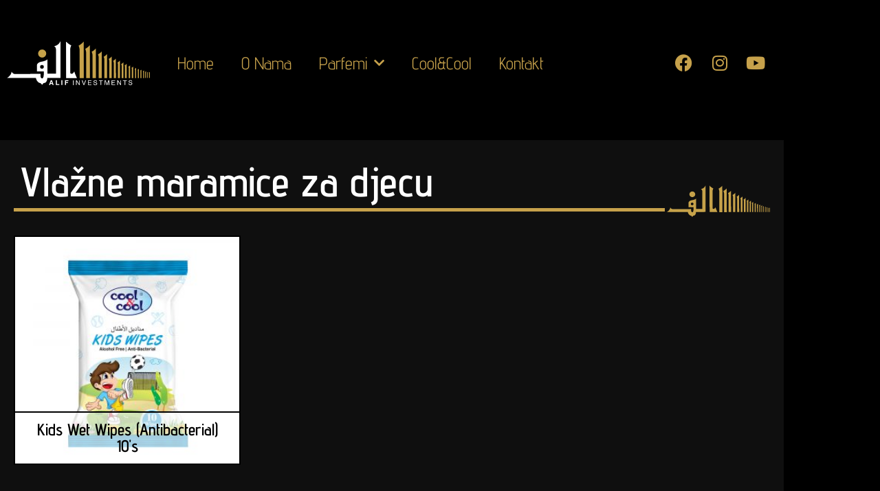

--- FILE ---
content_type: text/html; charset=UTF-8
request_url: https://alifinvestments.ba/kategorija-proizvoda/coolcool/vlazne-maramice-za-djecu/
body_size: 15480
content:
<!doctype html>
<html lang="bs-BA">
<head>
	<meta charset="UTF-8">
		<meta name="viewport" content="width=device-width, initial-scale=1">
	<link rel="profile" href="https://gmpg.org/xfn/11">
	<title>Vlažne maramice za djecu &#8211; Alif Investments d.o.o.</title>
<meta name='robots' content='max-image-preview:large' />
<link rel="alternate" type="application/rss+xml" title="Alif Investments d.o.o. &raquo; novosti" href="https://alifinvestments.ba/feed/" />
<link rel="alternate" type="application/rss+xml" title="Alif Investments d.o.o. &raquo; Vlažne maramice za djecu Kategorija kanal" href="https://alifinvestments.ba/kategorija-proizvoda/coolcool/vlazne-maramice-za-djecu/feed/" />
<style id='wp-img-auto-sizes-contain-inline-css' type='text/css'>
img:is([sizes=auto i],[sizes^="auto," i]){contain-intrinsic-size:3000px 1500px}
/*# sourceURL=wp-img-auto-sizes-contain-inline-css */
</style>
<style id='wp-emoji-styles-inline-css' type='text/css'>

	img.wp-smiley, img.emoji {
		display: inline !important;
		border: none !important;
		box-shadow: none !important;
		height: 1em !important;
		width: 1em !important;
		margin: 0 0.07em !important;
		vertical-align: -0.1em !important;
		background: none !important;
		padding: 0 !important;
	}
/*# sourceURL=wp-emoji-styles-inline-css */
</style>
<link rel='stylesheet' id='wp-block-library-css' href='https://alifinvestments.ba/wp-includes/css/dist/block-library/style.min.css?ver=6.9' type='text/css' media='all' />
<style id='classic-theme-styles-inline-css' type='text/css'>
/*! This file is auto-generated */
.wp-block-button__link{color:#fff;background-color:#32373c;border-radius:9999px;box-shadow:none;text-decoration:none;padding:calc(.667em + 2px) calc(1.333em + 2px);font-size:1.125em}.wp-block-file__button{background:#32373c;color:#fff;text-decoration:none}
/*# sourceURL=/wp-includes/css/classic-themes.min.css */
</style>
<style id='global-styles-inline-css' type='text/css'>
:root{--wp--preset--aspect-ratio--square: 1;--wp--preset--aspect-ratio--4-3: 4/3;--wp--preset--aspect-ratio--3-4: 3/4;--wp--preset--aspect-ratio--3-2: 3/2;--wp--preset--aspect-ratio--2-3: 2/3;--wp--preset--aspect-ratio--16-9: 16/9;--wp--preset--aspect-ratio--9-16: 9/16;--wp--preset--color--black: #000000;--wp--preset--color--cyan-bluish-gray: #abb8c3;--wp--preset--color--white: #ffffff;--wp--preset--color--pale-pink: #f78da7;--wp--preset--color--vivid-red: #cf2e2e;--wp--preset--color--luminous-vivid-orange: #ff6900;--wp--preset--color--luminous-vivid-amber: #fcb900;--wp--preset--color--light-green-cyan: #7bdcb5;--wp--preset--color--vivid-green-cyan: #00d084;--wp--preset--color--pale-cyan-blue: #8ed1fc;--wp--preset--color--vivid-cyan-blue: #0693e3;--wp--preset--color--vivid-purple: #9b51e0;--wp--preset--gradient--vivid-cyan-blue-to-vivid-purple: linear-gradient(135deg,rgb(6,147,227) 0%,rgb(155,81,224) 100%);--wp--preset--gradient--light-green-cyan-to-vivid-green-cyan: linear-gradient(135deg,rgb(122,220,180) 0%,rgb(0,208,130) 100%);--wp--preset--gradient--luminous-vivid-amber-to-luminous-vivid-orange: linear-gradient(135deg,rgb(252,185,0) 0%,rgb(255,105,0) 100%);--wp--preset--gradient--luminous-vivid-orange-to-vivid-red: linear-gradient(135deg,rgb(255,105,0) 0%,rgb(207,46,46) 100%);--wp--preset--gradient--very-light-gray-to-cyan-bluish-gray: linear-gradient(135deg,rgb(238,238,238) 0%,rgb(169,184,195) 100%);--wp--preset--gradient--cool-to-warm-spectrum: linear-gradient(135deg,rgb(74,234,220) 0%,rgb(151,120,209) 20%,rgb(207,42,186) 40%,rgb(238,44,130) 60%,rgb(251,105,98) 80%,rgb(254,248,76) 100%);--wp--preset--gradient--blush-light-purple: linear-gradient(135deg,rgb(255,206,236) 0%,rgb(152,150,240) 100%);--wp--preset--gradient--blush-bordeaux: linear-gradient(135deg,rgb(254,205,165) 0%,rgb(254,45,45) 50%,rgb(107,0,62) 100%);--wp--preset--gradient--luminous-dusk: linear-gradient(135deg,rgb(255,203,112) 0%,rgb(199,81,192) 50%,rgb(65,88,208) 100%);--wp--preset--gradient--pale-ocean: linear-gradient(135deg,rgb(255,245,203) 0%,rgb(182,227,212) 50%,rgb(51,167,181) 100%);--wp--preset--gradient--electric-grass: linear-gradient(135deg,rgb(202,248,128) 0%,rgb(113,206,126) 100%);--wp--preset--gradient--midnight: linear-gradient(135deg,rgb(2,3,129) 0%,rgb(40,116,252) 100%);--wp--preset--font-size--small: 13px;--wp--preset--font-size--medium: 20px;--wp--preset--font-size--large: 36px;--wp--preset--font-size--x-large: 42px;--wp--preset--spacing--20: 0.44rem;--wp--preset--spacing--30: 0.67rem;--wp--preset--spacing--40: 1rem;--wp--preset--spacing--50: 1.5rem;--wp--preset--spacing--60: 2.25rem;--wp--preset--spacing--70: 3.38rem;--wp--preset--spacing--80: 5.06rem;--wp--preset--shadow--natural: 6px 6px 9px rgba(0, 0, 0, 0.2);--wp--preset--shadow--deep: 12px 12px 50px rgba(0, 0, 0, 0.4);--wp--preset--shadow--sharp: 6px 6px 0px rgba(0, 0, 0, 0.2);--wp--preset--shadow--outlined: 6px 6px 0px -3px rgb(255, 255, 255), 6px 6px rgb(0, 0, 0);--wp--preset--shadow--crisp: 6px 6px 0px rgb(0, 0, 0);}:where(.is-layout-flex){gap: 0.5em;}:where(.is-layout-grid){gap: 0.5em;}body .is-layout-flex{display: flex;}.is-layout-flex{flex-wrap: wrap;align-items: center;}.is-layout-flex > :is(*, div){margin: 0;}body .is-layout-grid{display: grid;}.is-layout-grid > :is(*, div){margin: 0;}:where(.wp-block-columns.is-layout-flex){gap: 2em;}:where(.wp-block-columns.is-layout-grid){gap: 2em;}:where(.wp-block-post-template.is-layout-flex){gap: 1.25em;}:where(.wp-block-post-template.is-layout-grid){gap: 1.25em;}.has-black-color{color: var(--wp--preset--color--black) !important;}.has-cyan-bluish-gray-color{color: var(--wp--preset--color--cyan-bluish-gray) !important;}.has-white-color{color: var(--wp--preset--color--white) !important;}.has-pale-pink-color{color: var(--wp--preset--color--pale-pink) !important;}.has-vivid-red-color{color: var(--wp--preset--color--vivid-red) !important;}.has-luminous-vivid-orange-color{color: var(--wp--preset--color--luminous-vivid-orange) !important;}.has-luminous-vivid-amber-color{color: var(--wp--preset--color--luminous-vivid-amber) !important;}.has-light-green-cyan-color{color: var(--wp--preset--color--light-green-cyan) !important;}.has-vivid-green-cyan-color{color: var(--wp--preset--color--vivid-green-cyan) !important;}.has-pale-cyan-blue-color{color: var(--wp--preset--color--pale-cyan-blue) !important;}.has-vivid-cyan-blue-color{color: var(--wp--preset--color--vivid-cyan-blue) !important;}.has-vivid-purple-color{color: var(--wp--preset--color--vivid-purple) !important;}.has-black-background-color{background-color: var(--wp--preset--color--black) !important;}.has-cyan-bluish-gray-background-color{background-color: var(--wp--preset--color--cyan-bluish-gray) !important;}.has-white-background-color{background-color: var(--wp--preset--color--white) !important;}.has-pale-pink-background-color{background-color: var(--wp--preset--color--pale-pink) !important;}.has-vivid-red-background-color{background-color: var(--wp--preset--color--vivid-red) !important;}.has-luminous-vivid-orange-background-color{background-color: var(--wp--preset--color--luminous-vivid-orange) !important;}.has-luminous-vivid-amber-background-color{background-color: var(--wp--preset--color--luminous-vivid-amber) !important;}.has-light-green-cyan-background-color{background-color: var(--wp--preset--color--light-green-cyan) !important;}.has-vivid-green-cyan-background-color{background-color: var(--wp--preset--color--vivid-green-cyan) !important;}.has-pale-cyan-blue-background-color{background-color: var(--wp--preset--color--pale-cyan-blue) !important;}.has-vivid-cyan-blue-background-color{background-color: var(--wp--preset--color--vivid-cyan-blue) !important;}.has-vivid-purple-background-color{background-color: var(--wp--preset--color--vivid-purple) !important;}.has-black-border-color{border-color: var(--wp--preset--color--black) !important;}.has-cyan-bluish-gray-border-color{border-color: var(--wp--preset--color--cyan-bluish-gray) !important;}.has-white-border-color{border-color: var(--wp--preset--color--white) !important;}.has-pale-pink-border-color{border-color: var(--wp--preset--color--pale-pink) !important;}.has-vivid-red-border-color{border-color: var(--wp--preset--color--vivid-red) !important;}.has-luminous-vivid-orange-border-color{border-color: var(--wp--preset--color--luminous-vivid-orange) !important;}.has-luminous-vivid-amber-border-color{border-color: var(--wp--preset--color--luminous-vivid-amber) !important;}.has-light-green-cyan-border-color{border-color: var(--wp--preset--color--light-green-cyan) !important;}.has-vivid-green-cyan-border-color{border-color: var(--wp--preset--color--vivid-green-cyan) !important;}.has-pale-cyan-blue-border-color{border-color: var(--wp--preset--color--pale-cyan-blue) !important;}.has-vivid-cyan-blue-border-color{border-color: var(--wp--preset--color--vivid-cyan-blue) !important;}.has-vivid-purple-border-color{border-color: var(--wp--preset--color--vivid-purple) !important;}.has-vivid-cyan-blue-to-vivid-purple-gradient-background{background: var(--wp--preset--gradient--vivid-cyan-blue-to-vivid-purple) !important;}.has-light-green-cyan-to-vivid-green-cyan-gradient-background{background: var(--wp--preset--gradient--light-green-cyan-to-vivid-green-cyan) !important;}.has-luminous-vivid-amber-to-luminous-vivid-orange-gradient-background{background: var(--wp--preset--gradient--luminous-vivid-amber-to-luminous-vivid-orange) !important;}.has-luminous-vivid-orange-to-vivid-red-gradient-background{background: var(--wp--preset--gradient--luminous-vivid-orange-to-vivid-red) !important;}.has-very-light-gray-to-cyan-bluish-gray-gradient-background{background: var(--wp--preset--gradient--very-light-gray-to-cyan-bluish-gray) !important;}.has-cool-to-warm-spectrum-gradient-background{background: var(--wp--preset--gradient--cool-to-warm-spectrum) !important;}.has-blush-light-purple-gradient-background{background: var(--wp--preset--gradient--blush-light-purple) !important;}.has-blush-bordeaux-gradient-background{background: var(--wp--preset--gradient--blush-bordeaux) !important;}.has-luminous-dusk-gradient-background{background: var(--wp--preset--gradient--luminous-dusk) !important;}.has-pale-ocean-gradient-background{background: var(--wp--preset--gradient--pale-ocean) !important;}.has-electric-grass-gradient-background{background: var(--wp--preset--gradient--electric-grass) !important;}.has-midnight-gradient-background{background: var(--wp--preset--gradient--midnight) !important;}.has-small-font-size{font-size: var(--wp--preset--font-size--small) !important;}.has-medium-font-size{font-size: var(--wp--preset--font-size--medium) !important;}.has-large-font-size{font-size: var(--wp--preset--font-size--large) !important;}.has-x-large-font-size{font-size: var(--wp--preset--font-size--x-large) !important;}
:where(.wp-block-post-template.is-layout-flex){gap: 1.25em;}:where(.wp-block-post-template.is-layout-grid){gap: 1.25em;}
:where(.wp-block-term-template.is-layout-flex){gap: 1.25em;}:where(.wp-block-term-template.is-layout-grid){gap: 1.25em;}
:where(.wp-block-columns.is-layout-flex){gap: 2em;}:where(.wp-block-columns.is-layout-grid){gap: 2em;}
:root :where(.wp-block-pullquote){font-size: 1.5em;line-height: 1.6;}
/*# sourceURL=global-styles-inline-css */
</style>
<link rel='stylesheet' id='tp-product-image-flipper-for-woocommerce-css' href='https://alifinvestments.ba/wp-content/plugins/tp-product-image-flipper-for-woocommerce/css/tp-product-image-flipper-for-woocommerce.css?ver=6.9' type='text/css' media='all' />
<link rel='stylesheet' id='woocommerce-layout-css' href='https://alifinvestments.ba/wp-content/plugins/woocommerce/assets/css/woocommerce-layout.css?ver=10.4.3' type='text/css' media='all' />
<link rel='stylesheet' id='woocommerce-smallscreen-css' href='https://alifinvestments.ba/wp-content/plugins/woocommerce/assets/css/woocommerce-smallscreen.css?ver=10.4.3' type='text/css' media='only screen and (max-width: 768px)' />
<link rel='stylesheet' id='woocommerce-general-css' href='https://alifinvestments.ba/wp-content/plugins/woocommerce/assets/css/woocommerce.css?ver=10.4.3' type='text/css' media='all' />
<style id='woocommerce-inline-inline-css' type='text/css'>
.woocommerce form .form-row .required { visibility: visible; }
/*# sourceURL=woocommerce-inline-inline-css */
</style>
<link rel='stylesheet' id='hello-elementor-css' href='https://alifinvestments.ba/wp-content/themes/hello-elementor/style.min.css?ver=2.5.0' type='text/css' media='all' />
<link rel='stylesheet' id='hello-elementor-theme-style-css' href='https://alifinvestments.ba/wp-content/themes/hello-elementor/theme.min.css?ver=2.5.0' type='text/css' media='all' />
<link rel='stylesheet' id='elementor-frontend-css' href='https://alifinvestments.ba/wp-content/plugins/elementor/assets/css/frontend.min.css?ver=3.34.2' type='text/css' media='all' />
<link rel='stylesheet' id='elementor-post-5-css' href='https://alifinvestments.ba/wp-content/uploads/elementor/css/post-5.css?ver=1769042773' type='text/css' media='all' />
<link rel='stylesheet' id='widget-image-css' href='https://alifinvestments.ba/wp-content/plugins/elementor/assets/css/widget-image.min.css?ver=3.34.2' type='text/css' media='all' />
<link rel='stylesheet' id='widget-nav-menu-css' href='https://alifinvestments.ba/wp-content/plugins/elementor-pro/assets/css/widget-nav-menu.min.css?ver=3.34.0' type='text/css' media='all' />
<link rel='stylesheet' id='widget-social-icons-css' href='https://alifinvestments.ba/wp-content/plugins/elementor/assets/css/widget-social-icons.min.css?ver=3.34.2' type='text/css' media='all' />
<link rel='stylesheet' id='e-apple-webkit-css' href='https://alifinvestments.ba/wp-content/plugins/elementor/assets/css/conditionals/apple-webkit.min.css?ver=3.34.2' type='text/css' media='all' />
<link rel='stylesheet' id='widget-heading-css' href='https://alifinvestments.ba/wp-content/plugins/elementor/assets/css/widget-heading.min.css?ver=3.34.2' type='text/css' media='all' />
<link rel='stylesheet' id='widget-woocommerce-products-css' href='https://alifinvestments.ba/wp-content/plugins/elementor-pro/assets/css/widget-woocommerce-products.min.css?ver=3.34.0' type='text/css' media='all' />
<link rel='stylesheet' id='widget-woocommerce-categories-css' href='https://alifinvestments.ba/wp-content/plugins/elementor-pro/assets/css/widget-woocommerce-categories.min.css?ver=3.34.0' type='text/css' media='all' />
<link rel='stylesheet' id='widget-icon-list-css' href='https://alifinvestments.ba/wp-content/plugins/elementor/assets/css/widget-icon-list.min.css?ver=3.34.2' type='text/css' media='all' />
<link rel='stylesheet' id='e-shapes-css' href='https://alifinvestments.ba/wp-content/plugins/elementor/assets/css/conditionals/shapes.min.css?ver=3.34.2' type='text/css' media='all' />
<link rel='stylesheet' id='widget-divider-css' href='https://alifinvestments.ba/wp-content/plugins/elementor/assets/css/widget-divider.min.css?ver=3.34.2' type='text/css' media='all' />
<link rel='stylesheet' id='widget-posts-css' href='https://alifinvestments.ba/wp-content/plugins/elementor-pro/assets/css/widget-posts.min.css?ver=3.34.0' type='text/css' media='all' />
<link rel='stylesheet' id='elementor-icons-css' href='https://alifinvestments.ba/wp-content/plugins/elementor/assets/lib/eicons/css/elementor-icons.min.css?ver=5.46.0' type='text/css' media='all' />
<link rel='stylesheet' id='elementor-post-78-css' href='https://alifinvestments.ba/wp-content/uploads/elementor/css/post-78.css?ver=1769042773' type='text/css' media='all' />
<link rel='stylesheet' id='elementor-post-553-css' href='https://alifinvestments.ba/wp-content/uploads/elementor/css/post-553.css?ver=1769042773' type='text/css' media='all' />
<link rel='stylesheet' id='elementor-post-527-css' href='https://alifinvestments.ba/wp-content/uploads/elementor/css/post-527.css?ver=1769048462' type='text/css' media='all' />
<link rel='stylesheet' id='hello-elementor-child-style-css' href='https://alifinvestments.ba/wp-content/themes/hello-theme-child-master/style.css?ver=1.0.0' type='text/css' media='all' />
<link rel='stylesheet' id='ecs-styles-css' href='https://alifinvestments.ba/wp-content/plugins/ele-custom-skin/assets/css/ecs-style.css?ver=3.1.9' type='text/css' media='all' />
<link rel='stylesheet' id='elementor-post-192-css' href='https://alifinvestments.ba/wp-content/uploads/elementor/css/post-192.css?ver=1647615065' type='text/css' media='all' />
<link rel='stylesheet' id='elementor-post-2223-css' href='https://alifinvestments.ba/wp-content/uploads/elementor/css/post-2223.css?ver=1648550633' type='text/css' media='all' />
<link rel='stylesheet' id='elementor-post-647-css' href='https://alifinvestments.ba/wp-content/uploads/elementor/css/post-647.css?ver=1647860013' type='text/css' media='all' />
<link rel='stylesheet' id='elementor-gf-local-adventpro-css' href='https://alifinvestments.ba/wp-content/uploads/elementor/google-fonts/css/adventpro.css?ver=1742259105' type='text/css' media='all' />
<link rel='stylesheet' id='elementor-gf-local-roboto-css' href='https://alifinvestments.ba/wp-content/uploads/elementor/google-fonts/css/roboto.css?ver=1742259140' type='text/css' media='all' />
<link rel='stylesheet' id='elementor-gf-local-montserrat-css' href='https://alifinvestments.ba/wp-content/uploads/elementor/google-fonts/css/montserrat.css?ver=1742259160' type='text/css' media='all' />
<link rel='stylesheet' id='elementor-icons-shared-0-css' href='https://alifinvestments.ba/wp-content/plugins/elementor/assets/lib/font-awesome/css/fontawesome.min.css?ver=5.15.3' type='text/css' media='all' />
<link rel='stylesheet' id='elementor-icons-fa-solid-css' href='https://alifinvestments.ba/wp-content/plugins/elementor/assets/lib/font-awesome/css/solid.min.css?ver=5.15.3' type='text/css' media='all' />
<link rel='stylesheet' id='elementor-icons-fa-brands-css' href='https://alifinvestments.ba/wp-content/plugins/elementor/assets/lib/font-awesome/css/brands.min.css?ver=5.15.3' type='text/css' media='all' />
<script type="text/javascript" src="https://alifinvestments.ba/wp-includes/js/jquery/jquery.min.js?ver=3.7.1" id="jquery-core-js"></script>
<script type="text/javascript" src="https://alifinvestments.ba/wp-includes/js/jquery/jquery-migrate.min.js?ver=3.4.1" id="jquery-migrate-js"></script>
<script type="text/javascript" src="https://alifinvestments.ba/wp-content/plugins/woocommerce/assets/js/jquery-blockui/jquery.blockUI.min.js?ver=2.7.0-wc.10.4.3" id="wc-jquery-blockui-js" defer="defer" data-wp-strategy="defer"></script>
<script type="text/javascript" id="wc-add-to-cart-js-extra">
/* <![CDATA[ */
var wc_add_to_cart_params = {"ajax_url":"/wp-admin/admin-ajax.php","wc_ajax_url":"/?wc-ajax=%%endpoint%%","i18n_view_cart":"Vidi korpu","cart_url":"https://alifinvestments.ba/korpa/","is_cart":"","cart_redirect_after_add":"no"};
//# sourceURL=wc-add-to-cart-js-extra
/* ]]> */
</script>
<script type="text/javascript" src="https://alifinvestments.ba/wp-content/plugins/woocommerce/assets/js/frontend/add-to-cart.min.js?ver=10.4.3" id="wc-add-to-cart-js" defer="defer" data-wp-strategy="defer"></script>
<script type="text/javascript" src="https://alifinvestments.ba/wp-content/plugins/woocommerce/assets/js/js-cookie/js.cookie.min.js?ver=2.1.4-wc.10.4.3" id="wc-js-cookie-js" defer="defer" data-wp-strategy="defer"></script>
<script type="text/javascript" id="woocommerce-js-extra">
/* <![CDATA[ */
var woocommerce_params = {"ajax_url":"/wp-admin/admin-ajax.php","wc_ajax_url":"/?wc-ajax=%%endpoint%%","i18n_password_show":"Show password","i18n_password_hide":"Hide password"};
//# sourceURL=woocommerce-js-extra
/* ]]> */
</script>
<script type="text/javascript" src="https://alifinvestments.ba/wp-content/plugins/woocommerce/assets/js/frontend/woocommerce.min.js?ver=10.4.3" id="woocommerce-js" defer="defer" data-wp-strategy="defer"></script>
<script type="text/javascript" id="ecs_ajax_load-js-extra">
/* <![CDATA[ */
var ecs_ajax_params = {"ajaxurl":"https://alifinvestments.ba/wp-admin/admin-ajax.php","posts":"{\"product_cat\":\"vlazne-maramice-za-djecu\",\"error\":\"\",\"m\":\"\",\"p\":0,\"post_parent\":\"\",\"subpost\":\"\",\"subpost_id\":\"\",\"attachment\":\"\",\"attachment_id\":0,\"name\":\"\",\"pagename\":\"\",\"page_id\":0,\"second\":\"\",\"minute\":\"\",\"hour\":\"\",\"day\":0,\"monthnum\":0,\"year\":0,\"w\":0,\"category_name\":\"\",\"tag\":\"\",\"cat\":\"\",\"tag_id\":\"\",\"author\":\"\",\"author_name\":\"\",\"feed\":\"\",\"tb\":\"\",\"paged\":0,\"meta_key\":\"\",\"meta_value\":\"\",\"preview\":\"\",\"s\":\"\",\"sentence\":\"\",\"title\":\"\",\"fields\":\"all\",\"menu_order\":\"\",\"embed\":\"\",\"category__in\":[],\"category__not_in\":[],\"category__and\":[],\"post__in\":[],\"post__not_in\":[],\"post_name__in\":[],\"tag__in\":[],\"tag__not_in\":[],\"tag__and\":[],\"tag_slug__in\":[],\"tag_slug__and\":[],\"post_parent__in\":[],\"post_parent__not_in\":[],\"author__in\":[],\"author__not_in\":[],\"search_columns\":[],\"orderby\":\"date ID\",\"order\":\"DESC\",\"meta_query\":[],\"tax_query\":{\"relation\":\"AND\",\"0\":{\"taxonomy\":\"product_visibility\",\"field\":\"term_taxonomy_id\",\"terms\":[10],\"operator\":\"NOT IN\"}},\"wc_query\":\"product_query\",\"posts_per_page\":12,\"ignore_sticky_posts\":false,\"suppress_filters\":false,\"cache_results\":true,\"update_post_term_cache\":true,\"update_menu_item_cache\":false,\"lazy_load_term_meta\":true,\"update_post_meta_cache\":true,\"post_type\":\"\",\"nopaging\":false,\"comments_per_page\":\"50\",\"no_found_rows\":false,\"taxonomy\":\"product_cat\",\"term\":\"vlazne-maramice-za-djecu\"}"};
//# sourceURL=ecs_ajax_load-js-extra
/* ]]> */
</script>
<script type="text/javascript" src="https://alifinvestments.ba/wp-content/plugins/ele-custom-skin/assets/js/ecs_ajax_pagination.js?ver=3.1.9" id="ecs_ajax_load-js"></script>
<script type="text/javascript" src="https://alifinvestments.ba/wp-content/plugins/ele-custom-skin/assets/js/ecs.js?ver=3.1.9" id="ecs-script-js"></script>
<link rel="https://api.w.org/" href="https://alifinvestments.ba/wp-json/" /><link rel="alternate" title="JSON" type="application/json" href="https://alifinvestments.ba/wp-json/wp/v2/product_cat/46" /><link rel="EditURI" type="application/rsd+xml" title="RSD" href="https://alifinvestments.ba/xmlrpc.php?rsd" />
<meta name="generator" content="WordPress 6.9" />
<meta name="generator" content="WooCommerce 10.4.3" />
	<noscript><style>.woocommerce-product-gallery{ opacity: 1 !important; }</style></noscript>
	<meta name="generator" content="Elementor 3.34.2; features: additional_custom_breakpoints; settings: css_print_method-external, google_font-enabled, font_display-auto">
			<style>
				.e-con.e-parent:nth-of-type(n+4):not(.e-lazyloaded):not(.e-no-lazyload),
				.e-con.e-parent:nth-of-type(n+4):not(.e-lazyloaded):not(.e-no-lazyload) * {
					background-image: none !important;
				}
				@media screen and (max-height: 1024px) {
					.e-con.e-parent:nth-of-type(n+3):not(.e-lazyloaded):not(.e-no-lazyload),
					.e-con.e-parent:nth-of-type(n+3):not(.e-lazyloaded):not(.e-no-lazyload) * {
						background-image: none !important;
					}
				}
				@media screen and (max-height: 640px) {
					.e-con.e-parent:nth-of-type(n+2):not(.e-lazyloaded):not(.e-no-lazyload),
					.e-con.e-parent:nth-of-type(n+2):not(.e-lazyloaded):not(.e-no-lazyload) * {
						background-image: none !important;
					}
				}
			</style>
			<link rel="icon" href="https://alifinvestments.ba/wp-content/uploads/2022/02/alif-invest-logo.svg" sizes="32x32" />
<link rel="icon" href="https://alifinvestments.ba/wp-content/uploads/2022/02/alif-invest-logo.svg" sizes="192x192" />
<link rel="apple-touch-icon" href="https://alifinvestments.ba/wp-content/uploads/2022/02/alif-invest-logo.svg" />
<meta name="msapplication-TileImage" content="https://alifinvestments.ba/wp-content/uploads/2022/02/alif-invest-logo.svg" />
		<style type="text/css" id="wp-custom-css">
			.note {
	color: white;
	font-weight: bold;
	
}		</style>
		</head>
<body class="archive tax-product_cat term-vlazne-maramice-za-djecu term-46 wp-custom-logo wp-theme-hello-elementor wp-child-theme-hello-theme-child-master theme-hello-elementor woocommerce woocommerce-page woocommerce-no-js elementor-page-527 elementor-default elementor-template-full-width elementor-kit-5">

		<header data-elementor-type="header" data-elementor-id="78" class="elementor elementor-78 elementor-location-header" data-elementor-post-type="elementor_library">
					<section class="elementor-section elementor-top-section elementor-element elementor-element-5271b34 elementor-section-boxed elementor-section-height-default elementor-section-height-default" data-id="5271b34" data-element_type="section">
						<div class="elementor-container elementor-column-gap-default">
					<div class="elementor-column elementor-col-33 elementor-top-column elementor-element elementor-element-b5dd61d" data-id="b5dd61d" data-element_type="column">
			<div class="elementor-widget-wrap elementor-element-populated">
						<div class="elementor-element elementor-element-86f17c9 elementor-widget elementor-widget-theme-site-logo elementor-widget-image" data-id="86f17c9" data-element_type="widget" data-widget_type="theme-site-logo.default">
				<div class="elementor-widget-container">
											<a href="https://alifinvestments.ba">
			<img fetchpriority="high" width="425" height="130" src="https://alifinvestments.ba/wp-content/uploads/2022/02/alif-invest-white-vector-logo.svg" class="attachment-full size-full wp-image-43" alt="" />				</a>
											</div>
				</div>
					</div>
		</div>
				<div class="elementor-column elementor-col-33 elementor-top-column elementor-element elementor-element-3cf1938" data-id="3cf1938" data-element_type="column" data-settings="{&quot;background_background&quot;:&quot;classic&quot;}">
			<div class="elementor-widget-wrap elementor-element-populated">
						<div class="elementor-element elementor-element-a9004bd elementor-hidden-desktop elementor-hidden-tablet elementor-view-default elementor-widget elementor-widget-icon" data-id="a9004bd" data-element_type="widget" data-widget_type="icon.default">
				<div class="elementor-widget-container">
							<div class="elementor-icon-wrapper">
			<a class="elementor-icon" href="#elementor-action%3Aaction%3Dpopup%3Aopen%26settings%3DeyJpZCI6IjU4NSIsInRvZ2dsZSI6ZmFsc2V9">
			<i aria-hidden="true" class="fas fa-stream"></i>			</a>
		</div>
						</div>
				</div>
				<div class="elementor-element elementor-element-1e7fcee elementor-nav-menu--dropdown-none elementor-hidden-mobile elementor-widget elementor-widget-nav-menu" data-id="1e7fcee" data-element_type="widget" data-settings="{&quot;submenu_icon&quot;:{&quot;value&quot;:&quot;&lt;i class=\&quot;fas fa-chevron-down\&quot; aria-hidden=\&quot;true\&quot;&gt;&lt;\/i&gt;&quot;,&quot;library&quot;:&quot;fa-solid&quot;},&quot;layout&quot;:&quot;horizontal&quot;}" data-widget_type="nav-menu.default">
				<div class="elementor-widget-container">
								<nav aria-label="Menu" class="elementor-nav-menu--main elementor-nav-menu__container elementor-nav-menu--layout-horizontal e--pointer-background e--animation-fade">
				<ul id="menu-1-1e7fcee" class="elementor-nav-menu"><li class="menu-item menu-item-type-post_type menu-item-object-page menu-item-home menu-item-80"><a href="https://alifinvestments.ba/" class="elementor-item">Home</a></li>
<li class="menu-item menu-item-type-post_type menu-item-object-page menu-item-771"><a href="https://alifinvestments.ba/o-nama/" class="elementor-item">O Nama</a></li>
<li class="menu-item menu-item-type-post_type menu-item-object-page menu-item-has-children menu-item-1488"><a href="https://alifinvestments.ba/parfemi/" class="elementor-item">Parfemi</a>
<ul class="sub-menu elementor-nav-menu--dropdown">
	<li class="menu-item menu-item-type-taxonomy menu-item-object-product_cat menu-item-1431"><a href="https://alifinvestments.ba/kategorija-proizvoda/parfemi/muski-parfemi/" class="elementor-sub-item">Muški parfemi</a></li>
	<li class="menu-item menu-item-type-taxonomy menu-item-object-product_cat menu-item-1432"><a href="https://alifinvestments.ba/kategorija-proizvoda/parfemi/zenski-parfem/" class="elementor-sub-item">Ženski parfemi</a></li>
	<li class="menu-item menu-item-type-taxonomy menu-item-object-product_cat menu-item-1466"><a href="https://alifinvestments.ba/kategorija-proizvoda/parfemi/dezodoransi/" class="elementor-sub-item">Dezodoransi</a></li>
	<li class="menu-item menu-item-type-taxonomy menu-item-object-product_cat menu-item-1467"><a href="https://alifinvestments.ba/kategorija-proizvoda/parfemi/poklon-setovi/" class="elementor-sub-item">Poklon setovi</a></li>
	<li class="menu-item menu-item-type-taxonomy menu-item-object-product_cat menu-item-1465"><a href="https://alifinvestments.ba/kategorija-proizvoda/parfemi/njega-brade/" class="elementor-sub-item">Njega brade</a></li>
</ul>
</li>
<li class="menu-item menu-item-type-post_type menu-item-object-page menu-item-1446"><a href="https://alifinvestments.ba/coolcool-proizvodi/" class="elementor-item">Cool&#038;Cool</a></li>
<li class="menu-item menu-item-type-post_type menu-item-object-page menu-item-774"><a href="https://alifinvestments.ba/kontakt/" class="elementor-item">Kontakt</a></li>
</ul>			</nav>
						<nav class="elementor-nav-menu--dropdown elementor-nav-menu__container" aria-hidden="true">
				<ul id="menu-2-1e7fcee" class="elementor-nav-menu"><li class="menu-item menu-item-type-post_type menu-item-object-page menu-item-home menu-item-80"><a href="https://alifinvestments.ba/" class="elementor-item" tabindex="-1">Home</a></li>
<li class="menu-item menu-item-type-post_type menu-item-object-page menu-item-771"><a href="https://alifinvestments.ba/o-nama/" class="elementor-item" tabindex="-1">O Nama</a></li>
<li class="menu-item menu-item-type-post_type menu-item-object-page menu-item-has-children menu-item-1488"><a href="https://alifinvestments.ba/parfemi/" class="elementor-item" tabindex="-1">Parfemi</a>
<ul class="sub-menu elementor-nav-menu--dropdown">
	<li class="menu-item menu-item-type-taxonomy menu-item-object-product_cat menu-item-1431"><a href="https://alifinvestments.ba/kategorija-proizvoda/parfemi/muski-parfemi/" class="elementor-sub-item" tabindex="-1">Muški parfemi</a></li>
	<li class="menu-item menu-item-type-taxonomy menu-item-object-product_cat menu-item-1432"><a href="https://alifinvestments.ba/kategorija-proizvoda/parfemi/zenski-parfem/" class="elementor-sub-item" tabindex="-1">Ženski parfemi</a></li>
	<li class="menu-item menu-item-type-taxonomy menu-item-object-product_cat menu-item-1466"><a href="https://alifinvestments.ba/kategorija-proizvoda/parfemi/dezodoransi/" class="elementor-sub-item" tabindex="-1">Dezodoransi</a></li>
	<li class="menu-item menu-item-type-taxonomy menu-item-object-product_cat menu-item-1467"><a href="https://alifinvestments.ba/kategorija-proizvoda/parfemi/poklon-setovi/" class="elementor-sub-item" tabindex="-1">Poklon setovi</a></li>
	<li class="menu-item menu-item-type-taxonomy menu-item-object-product_cat menu-item-1465"><a href="https://alifinvestments.ba/kategorija-proizvoda/parfemi/njega-brade/" class="elementor-sub-item" tabindex="-1">Njega brade</a></li>
</ul>
</li>
<li class="menu-item menu-item-type-post_type menu-item-object-page menu-item-1446"><a href="https://alifinvestments.ba/coolcool-proizvodi/" class="elementor-item" tabindex="-1">Cool&#038;Cool</a></li>
<li class="menu-item menu-item-type-post_type menu-item-object-page menu-item-774"><a href="https://alifinvestments.ba/kontakt/" class="elementor-item" tabindex="-1">Kontakt</a></li>
</ul>			</nav>
						</div>
				</div>
					</div>
		</div>
				<div class="elementor-column elementor-col-33 elementor-top-column elementor-element elementor-element-e2d9bf8 elementor-hidden-mobile" data-id="e2d9bf8" data-element_type="column" data-settings="{&quot;background_background&quot;:&quot;classic&quot;}">
			<div class="elementor-widget-wrap elementor-element-populated">
						<div class="elementor-element elementor-element-6ed1d4a e-grid-align-right elementor-grid-3 elementor-shape-rounded elementor-widget elementor-widget-social-icons" data-id="6ed1d4a" data-element_type="widget" data-widget_type="social-icons.default">
				<div class="elementor-widget-container">
							<div class="elementor-social-icons-wrapper elementor-grid" role="list">
							<span class="elementor-grid-item" role="listitem">
					<a class="elementor-icon elementor-social-icon elementor-social-icon-facebook elementor-repeater-item-3bd2cfa" target="_blank">
						<span class="elementor-screen-only">Facebook</span>
						<i aria-hidden="true" class="fab fa-facebook"></i>					</a>
				</span>
							<span class="elementor-grid-item" role="listitem">
					<a class="elementor-icon elementor-social-icon elementor-social-icon-instagram elementor-repeater-item-4cdefe3" target="_blank">
						<span class="elementor-screen-only">Instagram</span>
						<i aria-hidden="true" class="fab fa-instagram"></i>					</a>
				</span>
							<span class="elementor-grid-item" role="listitem">
					<a class="elementor-icon elementor-social-icon elementor-social-icon-youtube elementor-repeater-item-3ca6a69" target="_blank">
						<span class="elementor-screen-only">Youtube</span>
						<i aria-hidden="true" class="fab fa-youtube"></i>					</a>
				</span>
					</div>
						</div>
				</div>
					</div>
		</div>
					</div>
		</section>
				</header>
				<div data-elementor-type="product-archive" data-elementor-id="527" class="elementor elementor-527 elementor-location-archive product" data-elementor-post-type="elementor_library">
					<section class="elementor-section elementor-top-section elementor-element elementor-element-79821b8 elementor-section-boxed elementor-section-height-default elementor-section-height-default" data-id="79821b8" data-element_type="section">
						<div class="elementor-container elementor-column-gap-default">
					<div class="elementor-column elementor-col-100 elementor-top-column elementor-element elementor-element-0ced2f1" data-id="0ced2f1" data-element_type="column" data-settings="{&quot;background_background&quot;:&quot;classic&quot;}">
			<div class="elementor-widget-wrap elementor-element-populated">
						<section class="elementor-section elementor-inner-section elementor-element elementor-element-e4f4412 elementor-section-boxed elementor-section-height-default elementor-section-height-default" data-id="e4f4412" data-element_type="section">
						<div class="elementor-container elementor-column-gap-default">
					<div class="elementor-column elementor-col-100 elementor-inner-column elementor-element elementor-element-dcf4f06" data-id="dcf4f06" data-element_type="column">
			<div class="elementor-widget-wrap elementor-element-populated">
						<div class="elementor-element elementor-element-66d2381 elementor-widget elementor-widget-heading" data-id="66d2381" data-element_type="widget" data-widget_type="heading.default">
				<div class="elementor-widget-container">
					<h2 class="elementor-heading-title elementor-size-default">Vlažne maramice za djecu</h2>				</div>
				</div>
					</div>
		</div>
					</div>
		</section>
				<div class="elementor-element elementor-element-9ee39c3 elementor-widget-divider--view-line_icon elementor-widget-divider--element-align-right elementor-view-default elementor-widget elementor-widget-divider" data-id="9ee39c3" data-element_type="widget" data-widget_type="divider.default">
				<div class="elementor-widget-container">
							<div class="elementor-divider">
			<span class="elementor-divider-separator">
							<div class="elementor-icon elementor-divider__element">
					<svg xmlns="http://www.w3.org/2000/svg" xmlns:xlink="http://www.w3.org/1999/xlink" id="Layer_1" x="0px" y="0px" viewBox="0 0 992.1 482.9" style="enable-background:new 0 0 992.1 482.9;" xml:space="preserve"><style type="text/css">	.st0{fill:#C6A24A;}</style><path class="st0" d="M504.5,59.7c0,0-2.5-17.5-7.2-24.5c0,0,25.1-15.2,35.9-29.3l0.5,254.6l-28.8,0.1L504.5,59.7L504.5,59.7z"></path><path class="st0" d="M550,79.7c0,0-2.2-15.8-6.5-22c0,0,22.7-13.7,32.3-26.3l0.5,229.1l-25.9,0.1L550,79.7z"></path><path class="st0" d="M594.1,97.6c0,0-2-14.2-5.9-19.8c0,0,20.4-12.3,29.1-23.7l0.4,206.2l-23.3,0C594.5,260.3,594.1,97.6,594.1,97.6 z"></path><path class="st0" d="M637,113.8c0,0-1.8-12.8-5.3-17.9c0,0,18.3-11.1,26.2-21.3l0.4,185.6h-21L637,113.8z"></path><path class="st0" d="M676.2,128.4c0,0-1.6-11.5-4.8-16.1c0,0,16.5-10,23.6-19.2l0.4,167h-18.9L676.2,128.4L676.2,128.4z"></path><path class="st0" d="M710.5,141.5c0,0-1.4-10.3-4.3-14.5c0,0,14.8-9,21.2-17.3l0.3,150.3h-17L710.5,141.5L710.5,141.5z"></path><path class="st0" d="M741.2,153.3c0,0-1.3-9.3-3.8-13c0,0,13.4-8.1,19.1-15.6l0.3,135.3h-15.3L741.2,153.3L741.2,153.3z"></path><path class="st0" d="M770.6,163.9c0,0-1.1-8.4-3.5-11.7c0,0,12-7.3,17.2-14l0.3,121.7h-13.8L770.6,163.9L770.6,163.9z"></path><path class="st0" d="M796.3,173.5c0,0-1.1-7.6-3.1-10.6c0,0,10.8-6.6,15.5-12.6l0.2,109.6h-12.4L796.3,173.5L796.3,173.5z"></path><path class="st0" d="M819.6,182c0,0-1-6.8-2.8-9.5c0,0,9.7-5.9,13.9-11.4l0.2,98.6h-11.2L819.6,182L819.6,182z"></path><path class="st0" d="M845.2,189.8c0,0-0.9-6.1-2.5-8.6c0,0,8.8-5.3,12.5-10.2l0.2,88.8h-10L845.2,189.8L845.2,189.8z"></path><path class="st0" d="M867.2,196.7c0,0-0.8-5.5-2.3-7.7c0,0,7.9-4.8,11.3-9.2l0.2,79.9h-9L867.2,196.7L867.2,196.7z"></path><path class="st0" d="M889.1,203c0,0-0.7-5-2-6.9c0,0,7.1-4.3,10.1-8.3l0.2,71.9h-8.1L889.1,203L889.1,203z"></path><path class="st0" d="M908.6,208.6c0,0-0.6-4.4-1.8-6.2c0,0,6.4-3.9,9.1-7.4l0.1,64.7h-7.3L908.6,208.6L908.6,208.6z"></path><path class="st0" d="M926.9,213.7c0,0-0.6-4-1.7-5.6c0,0,5.8-3.5,8.2-6.7l0.1,58.2H927L926.9,213.7L926.9,213.7z"></path><path class="st0" d="M945.2,218.2c0,0-0.5-3.6-1.5-5c0,0,5.2-3.1,7.4-6l0.1,52.4h-5.9L945.2,218.2L945.2,218.2z"></path><path class="st0" d="M960.1,222.3c0,0-0.4-3.2-1.3-4.5c0,0,4.7-2.8,6.6-5.4l0.1,47.2h-5.3L960.1,222.3L960.1,222.3z"></path><path class="st0" d="M974.3,226c-0.2-1.4-0.6-2.8-1.2-4.1c0,0,4.2-2.5,6-4.9l0.1,42.5h-4.8L974.3,226L974.3,226z"></path><path class="st0" d="M987.2,226c-0.2-1.4-0.6-2.8-1.2-4.1c0,0,4.2-2.5,6-4.9l0.1,42.5h-4.8L987.2,226L987.2,226z"></path><path class="st0" d="M410.5,3.9l0.5,256l75.3-0.1c0,0-13.3-27-18.6-46.3c0,0-11.8,27-27.7,11.6l-0.4-166c0,0,1.4-19.2,7.9-25.7 C447.5,33.4,417.1,18,410.5,3.9L410.5,3.9z"></path><path class="st0" d="M371.9,4c-8.3,18.2-25,31.2-44.6,34.8c14.5,5.1,13.3,24.4,13.3,24.4l0.3,166l-59.5,0.1L281.2,129 c-5.2,11.6-46.2,18.1-46.2,18.1c-31.7,7.8-26.4,29.6-26.4,29.6l0.1,37.3l47.6-0.1v18c-1.2,36-13.1,29.6-13.1,29.6 c-13.2,0-9.3-30.8-9.3-30.8l-178.4,0.4C42.2,232.4,33,215.7,33,215.7c-2.6,27-33,43.8-33,43.8l200.9-0.4c9.3,36,33.1,36,33.1,36 l10.6,11.6l9.2-11.6c27.8-0.1,26.4-36.1,26.4-36.1l92.3-0.2L371.9,4z M243,194.7c-7.1-0.2-12.7-6.1-12.5-13.2 c0.2-7.1,6.1-12.7,13.2-12.5c7,0.2,12.5,5.9,12.5,12.8C256.1,189,250.3,194.7,243,194.7C243.1,194.7,243,194.7,243,194.7z"></path><path class="st0" d="M273.1,88.7c0,15.2-12.6,27.5-28.2,27.5s-28.2-12.2-28.3-27.4s12.6-27.5,28.1-27.5S273,73.6,273.1,88.7 L273.1,88.7z"></path></svg></div>
						</span>
		</div>
						</div>
				</div>
				<div class="elementor-element elementor-element-5a13ee5 elementor-posts--thumbnail-top elementor-grid-3 elementor-grid-tablet-2 elementor-grid-mobile-1 elementor-widget elementor-widget-posts" data-id="5a13ee5" data-element_type="widget" data-settings="{&quot;custom_row_gap&quot;:{&quot;unit&quot;:&quot;px&quot;,&quot;size&quot;:0,&quot;sizes&quot;:[]},&quot;custom_row_gap_mobile&quot;:{&quot;unit&quot;:&quot;px&quot;,&quot;size&quot;:0,&quot;sizes&quot;:[]},&quot;custom_columns&quot;:&quot;3&quot;,&quot;custom_columns_tablet&quot;:&quot;2&quot;,&quot;custom_columns_mobile&quot;:&quot;1&quot;,&quot;custom_row_gap_tablet&quot;:{&quot;unit&quot;:&quot;px&quot;,&quot;size&quot;:&quot;&quot;,&quot;sizes&quot;:[]}}" data-widget_type="posts.custom">
				<div class="elementor-widget-container">
					      <div class="ecs-posts elementor-posts-container elementor-posts   elementor-grid elementor-posts--skin-custom" data-settings="{&quot;current_page&quot;:1,&quot;max_num_pages&quot;:1,&quot;load_method&quot;:&quot;numbers_and_prev_next&quot;,&quot;widget_id&quot;:&quot;5a13ee5&quot;,&quot;post_id&quot;:879,&quot;theme_id&quot;:527,&quot;change_url&quot;:false,&quot;reinit_js&quot;:false}">
      		<article id="post-879" class="elementor-post elementor-grid-item ecs-post-loop post-879 product type-product status-publish has-post-thumbnail product_cat-vlazne-maramice-za-djecu product_tag-coolcool first instock shipping-taxable product-type-simple">
				<div data-elementor-type="loop" data-elementor-id="647" class="elementor elementor-647 elementor-location-archive post-879 product type-product status-publish has-post-thumbnail product_cat-vlazne-maramice-za-djecu product_tag-coolcool  instock shipping-taxable product-type-simple" data-elementor-post-type="elementor_library">
					<section class="elementor-section elementor-top-section elementor-element elementor-element-310a774d elementor-section-boxed elementor-section-height-default elementor-section-height-default" data-id="310a774d" data-element_type="section">
						<div class="elementor-container elementor-column-gap-default">
					<div class="elementor-column elementor-col-100 elementor-top-column elementor-element elementor-element-76585f0" data-id="76585f0" data-element_type="column">
			<div class="elementor-widget-wrap elementor-element-populated">
						<section class="elementor-section elementor-inner-section elementor-element elementor-element-6063f4 elementor-section-height-min-height elementor-section-content-bottom elementor-section-boxed elementor-section-height-default" data-id="6063f4" data-element_type="section">
						<div class="elementor-container elementor-column-gap-no">
					<div class="elementor-column elementor-col-100 elementor-inner-column elementor-element elementor-element-47d73c3d" data-id="47d73c3d" data-element_type="column">
			<div class="elementor-widget-wrap elementor-element-populated">
						<div class="elementor-element elementor-element-69be7099 elementor-widget elementor-widget-theme-post-featured-image elementor-widget-image" data-id="69be7099" data-element_type="widget" data-widget_type="theme-post-featured-image.default">
				<div class="elementor-widget-container">
																<a href="https://alifinvestments.ba/proizvod/kids-wet-wipes-antibacterial-10s/">
							<img width="300" height="300" src="https://alifinvestments.ba/wp-content/uploads/2022/03/kids-wet-wipes-antibacterial-10-300x300.jpg" class="elementor-animation-grow attachment-medium size-medium wp-image-1031" alt="" srcset="https://alifinvestments.ba/wp-content/uploads/2022/03/kids-wet-wipes-antibacterial-10-300x300.jpg 300w, https://alifinvestments.ba/wp-content/uploads/2022/03/kids-wet-wipes-antibacterial-10-150x150.jpg 150w, https://alifinvestments.ba/wp-content/uploads/2022/03/kids-wet-wipes-antibacterial-10-768x768.jpg 768w, https://alifinvestments.ba/wp-content/uploads/2022/03/kids-wet-wipes-antibacterial-10-600x600.jpg 600w, https://alifinvestments.ba/wp-content/uploads/2022/03/kids-wet-wipes-antibacterial-10-100x100.jpg 100w, https://alifinvestments.ba/wp-content/uploads/2022/03/kids-wet-wipes-antibacterial-10.jpg 1000w" sizes="(max-width: 300px) 100vw, 300px" />								</a>
															</div>
				</div>
				<div class="elementor-element elementor-element-69895f21 elementor-absolute elementor-widget elementor-widget-theme-post-title elementor-page-title elementor-widget-heading" data-id="69895f21" data-element_type="widget" data-settings="{&quot;_position&quot;:&quot;absolute&quot;}" data-widget_type="theme-post-title.default">
				<div class="elementor-widget-container">
					<h1 class="elementor-heading-title elementor-size-default"><a href="https://alifinvestments.ba/proizvod/kids-wet-wipes-antibacterial-10s/">Kids Wet Wipes (Antibacterial) 10's</a></h1>				</div>
				</div>
					</div>
		</div>
					</div>
		</section>
					</div>
		</div>
					</div>
		</section>
				</div>
				</article>
				</div>
						</div>
				</div>
					</div>
		</div>
					</div>
		</section>
				</div>
				<footer data-elementor-type="footer" data-elementor-id="553" class="elementor elementor-553 elementor-location-footer" data-elementor-post-type="elementor_library">
					<section class="elementor-section elementor-top-section elementor-element elementor-element-6f794cd2 elementor-section-boxed elementor-section-height-default elementor-section-height-default" data-id="6f794cd2" data-element_type="section" data-settings="{&quot;background_background&quot;:&quot;classic&quot;}">
						<div class="elementor-container elementor-column-gap-default">
					<div class="elementor-column elementor-col-100 elementor-top-column elementor-element elementor-element-59529d70" data-id="59529d70" data-element_type="column">
			<div class="elementor-widget-wrap elementor-element-populated">
						<div class="elementor-element elementor-element-4b9644b5 elementor-widget elementor-widget-heading" data-id="4b9644b5" data-element_type="widget" data-widget_type="heading.default">
				<div class="elementor-widget-container">
					<h3 class="elementor-heading-title elementor-size-default">Trebate više informacija? Nazovite nas  +387 61 710 282</h3>				</div>
				</div>
					</div>
		</div>
					</div>
		</section>
				<section class="elementor-section elementor-top-section elementor-element elementor-element-2e21d52d elementor-section-boxed elementor-section-height-default elementor-section-height-default" data-id="2e21d52d" data-element_type="section" data-settings="{&quot;background_background&quot;:&quot;classic&quot;}">
						<div class="elementor-container elementor-column-gap-no">
					<div class="elementor-column elementor-col-100 elementor-top-column elementor-element elementor-element-5db1037e" data-id="5db1037e" data-element_type="column">
			<div class="elementor-widget-wrap elementor-element-populated">
						<section class="elementor-section elementor-inner-section elementor-element elementor-element-3b51859c elementor-section-content-top elementor-section-boxed elementor-section-height-default elementor-section-height-default" data-id="3b51859c" data-element_type="section" data-settings="{&quot;background_background&quot;:&quot;classic&quot;,&quot;shape_divider_top&quot;:&quot;arrow&quot;}">
					<div class="elementor-shape elementor-shape-top" aria-hidden="true" data-negative="false">
			<svg xmlns="http://www.w3.org/2000/svg" viewBox="0 0 700 10" preserveAspectRatio="none">
	<path class="elementor-shape-fill" d="M350,10L340,0h20L350,10z"/>
</svg>		</div>
					<div class="elementor-container elementor-column-gap-no">
					<div class="elementor-column elementor-col-33 elementor-inner-column elementor-element elementor-element-b9eafd2" data-id="b9eafd2" data-element_type="column">
			<div class="elementor-widget-wrap elementor-element-populated">
						<div class="elementor-element elementor-element-24392a23 elementor-widget elementor-widget-theme-site-logo elementor-widget-image" data-id="24392a23" data-element_type="widget" data-widget_type="theme-site-logo.default">
				<div class="elementor-widget-container">
											<a href="https://alifinvestments.ba">
			<img fetchpriority="high" width="425" height="130" src="https://alifinvestments.ba/wp-content/uploads/2022/02/alif-invest-white-vector-logo.svg" class="attachment-full size-full wp-image-43" alt="" />				</a>
											</div>
				</div>
					</div>
		</div>
				<div class="elementor-column elementor-col-33 elementor-inner-column elementor-element elementor-element-46ac92f7" data-id="46ac92f7" data-element_type="column">
			<div class="elementor-widget-wrap elementor-element-populated">
						<div class="elementor-element elementor-element-36ef772d elementor-widget elementor-widget-heading" data-id="36ef772d" data-element_type="widget" data-widget_type="heading.default">
				<div class="elementor-widget-container">
					<h4 class="elementor-heading-title elementor-size-default">Cool&amp;Cool Proizvodi</h4>				</div>
				</div>
				<div class="elementor-element elementor-element-412335f elementor-grid-2 elementor-grid-mobile-1 elementor-grid-tablet-3 elementor-products-grid elementor-wc-products elementor-widget elementor-widget-wc-categories" data-id="412335f" data-element_type="widget" data-widget_type="wc-categories.default">
				<div class="elementor-widget-container">
					<div class="woocommerce columns-2"><ul class="products elementor-grid columns-2">
<li class="product-category product first">
	<a aria-label="Visit product category Vlažne maramice za djecu" href="https://alifinvestments.ba/kategorija-proizvoda/coolcool/vlazne-maramice-za-djecu/"><img src="https://alifinvestments.ba/wp-content/uploads/woocommerce-placeholder-300x300.png" alt="Vlažne maramice za djecu" width="300" height="300" />		<h2 class="woocommerce-loop-category__title">
			Vlažne maramice za djecu <mark class="count">(1)</mark>		</h2>
		</a></li>
<li class="product-category product last">
	<a aria-label="Visit product category Vlažne maramice" href="https://alifinvestments.ba/kategorija-proizvoda/coolcool/vlazne-maramice/"><img loading="lazy" src="https://alifinvestments.ba/wp-content/uploads/woocommerce-placeholder-300x300.png" alt="Vlažne maramice" width="300" height="300" />		<h2 class="woocommerce-loop-category__title">
			Vlažne maramice <mark class="count">(18)</mark>		</h2>
		</a></li>
<li class="product-category product first">
	<a aria-label="Visit product category Štapići za uši" href="https://alifinvestments.ba/kategorija-proizvoda/coolcool/stapici-za-usi/"><img loading="lazy" src="https://alifinvestments.ba/wp-content/uploads/woocommerce-placeholder-300x300.png" alt="Štapići za uši" width="300" height="300" />		<h2 class="woocommerce-loop-category__title">
			Štapići za uši <mark class="count">(3)</mark>		</h2>
		</a></li>
<li class="product-category product last">
	<a aria-label="Visit product category Premium range" href="https://alifinvestments.ba/kategorija-proizvoda/coolcool/premium-range/"><img loading="lazy" src="https://alifinvestments.ba/wp-content/uploads/woocommerce-placeholder-300x300.png" alt="Premium range" width="300" height="300" />		<h2 class="woocommerce-loop-category__title">
			Premium range <mark class="count">(25)</mark>		</h2>
		</a></li>
<li class="product-category product first">
	<a aria-label="Visit product category Osvježivači prostora" href="https://alifinvestments.ba/kategorija-proizvoda/coolcool/osvjezivaci-prostora/"><img loading="lazy" src="https://alifinvestments.ba/wp-content/uploads/woocommerce-placeholder-300x300.png" alt="Osvježivači prostora" width="300" height="300" />		<h2 class="woocommerce-loop-category__title">
			Osvježivači prostora <mark class="count">(6)</mark>		</h2>
		</a></li>
<li class="product-category product last">
	<a aria-label="Visit product category Njega za bebe" href="https://alifinvestments.ba/kategorija-proizvoda/coolcool/njega-za-bebe/"><img loading="lazy" src="https://alifinvestments.ba/wp-content/uploads/woocommerce-placeholder-300x300.png" alt="Njega za bebe" width="300" height="300" />		<h2 class="woocommerce-loop-category__title">
			Njega za bebe <mark class="count">(36)</mark>		</h2>
		</a></li>
<li class="product-category product first">
	<a aria-label="Visit product category Njega kože" href="https://alifinvestments.ba/kategorija-proizvoda/coolcool/njega-koze/"><img loading="lazy" src="https://alifinvestments.ba/wp-content/uploads/woocommerce-placeholder-300x300.png" alt="Njega kože" width="300" height="300" />		<h2 class="woocommerce-loop-category__title">
			Njega kože <mark class="count">(58)</mark>		</h2>
		</a></li>
<li class="product-category product last">
	<a aria-label="Visit product category Maramice za dezinfekciju" href="https://alifinvestments.ba/kategorija-proizvoda/coolcool/maramice-za-dezinfekciju/"><img loading="lazy" src="https://alifinvestments.ba/wp-content/uploads/woocommerce-placeholder-300x300.png" alt="Maramice za dezinfekciju" width="300" height="300" />		<h2 class="woocommerce-loop-category__title">
			Maramice za dezinfekciju <mark class="count">(2)</mark>		</h2>
		</a></li>
<li class="product-category product first">
	<a aria-label="Visit product category Higijena" href="https://alifinvestments.ba/kategorija-proizvoda/coolcool/higijena/"><img loading="lazy" src="https://alifinvestments.ba/wp-content/uploads/woocommerce-placeholder-300x300.png" alt="Higijena" width="300" height="300" />		<h2 class="woocommerce-loop-category__title">
			Higijena <mark class="count">(43)</mark>		</h2>
		</a></li>
<li class="product-category product last">
	<a aria-label="Visit product category Dezinficijensi" href="https://alifinvestments.ba/kategorija-proizvoda/coolcool/dezinficijensi/"><img loading="lazy" src="https://alifinvestments.ba/wp-content/uploads/woocommerce-placeholder-300x300.png" alt="Dezinficijensi" width="300" height="300" />		<h2 class="woocommerce-loop-category__title">
			Dezinficijensi <mark class="count">(17)</mark>		</h2>
		</a></li>
</ul>
</div>				</div>
				</div>
					</div>
		</div>
				<div class="elementor-column elementor-col-33 elementor-inner-column elementor-element elementor-element-dc2ecdd" data-id="dc2ecdd" data-element_type="column">
			<div class="elementor-widget-wrap elementor-element-populated">
						<div class="elementor-element elementor-element-2f68e1eb elementor-widget elementor-widget-heading" data-id="2f68e1eb" data-element_type="widget" data-widget_type="heading.default">
				<div class="elementor-widget-container">
					<h4 class="elementor-heading-title elementor-size-default">Parfemi</h4>				</div>
				</div>
				<div class="elementor-element elementor-element-8217851 elementor-icon-list--layout-traditional elementor-list-item-link-full_width elementor-widget elementor-widget-icon-list" data-id="8217851" data-element_type="widget" data-widget_type="icon-list.default">
				<div class="elementor-widget-container">
							<ul class="elementor-icon-list-items">
							<li class="elementor-icon-list-item">
											<a href="https://alifinvestments.ba/oznaka-proizvoda/j-fragrances/">

												<span class="elementor-icon-list-icon">
							<i aria-hidden="true" class="fas fa-angle-double-right"></i>						</span>
										<span class="elementor-icon-list-text">J. Fragrances</span>
											</a>
									</li>
								<li class="elementor-icon-list-item">
											<a href="https://alifinvestments.ba/oznaka-proizvoda/parfum-de-palazzo/">

												<span class="elementor-icon-list-icon">
							<i aria-hidden="true" class="fas fa-angle-double-right"></i>						</span>
										<span class="elementor-icon-list-text">Parfum De Palazzo</span>
											</a>
									</li>
								<li class="elementor-icon-list-item">
											<a href="https://alifinvestments.ba/oznaka-proizvoda/galaxy-plus/">

												<span class="elementor-icon-list-icon">
							<i aria-hidden="true" class="fas fa-angle-double-right"></i>						</span>
										<span class="elementor-icon-list-text">Galaxy Plus</span>
											</a>
									</li>
								<li class="elementor-icon-list-item">
											<a href="https://alifinvestments.ba/oznaka-proizvoda/al-wataniah/">

												<span class="elementor-icon-list-icon">
							<i aria-hidden="true" class="fas fa-angle-double-right"></i>						</span>
										<span class="elementor-icon-list-text">Al Wataniah</span>
											</a>
									</li>
								<li class="elementor-icon-list-item">
											<a href="https://alifinvestments.ba/oznaka-proizvoda/grandeur/">

												<span class="elementor-icon-list-icon">
							<i aria-hidden="true" class="fas fa-angle-double-right"></i>						</span>
										<span class="elementor-icon-list-text">Grandeur</span>
											</a>
									</li>
								<li class="elementor-icon-list-item">
											<a href="https://alifinvestments.ba/oznaka-proizvoda/galaxy-concept/">

												<span class="elementor-icon-list-icon">
							<i aria-hidden="true" class="fas fa-angle-double-right"></i>						</span>
										<span class="elementor-icon-list-text">Galaxy Concept</span>
											</a>
									</li>
						</ul>
						</div>
				</div>
					</div>
		</div>
					</div>
		</section>
					</div>
		</div>
					</div>
		</section>
				<footer class="elementor-section elementor-top-section elementor-element elementor-element-3ed65437 elementor-section-boxed elementor-section-height-default elementor-section-height-default" data-id="3ed65437" data-element_type="section" data-settings="{&quot;background_background&quot;:&quot;classic&quot;}">
						<div class="elementor-container elementor-column-gap-no">
					<div class="elementor-column elementor-col-100 elementor-top-column elementor-element elementor-element-3f9417fc" data-id="3f9417fc" data-element_type="column">
			<div class="elementor-widget-wrap elementor-element-populated">
						<div class="elementor-element elementor-element-76a4be8c elementor-widget-divider--view-line elementor-widget elementor-widget-divider" data-id="76a4be8c" data-element_type="widget" data-widget_type="divider.default">
				<div class="elementor-widget-container">
							<div class="elementor-divider">
			<span class="elementor-divider-separator">
						</span>
		</div>
						</div>
				</div>
				<section class="elementor-section elementor-inner-section elementor-element elementor-element-7dcb6874 elementor-section-boxed elementor-section-height-default elementor-section-height-default" data-id="7dcb6874" data-element_type="section">
						<div class="elementor-container elementor-column-gap-default">
					<div class="elementor-column elementor-col-50 elementor-inner-column elementor-element elementor-element-4cd86cf2" data-id="4cd86cf2" data-element_type="column">
			<div class="elementor-widget-wrap elementor-element-populated">
						<div class="elementor-element elementor-element-5f8ea1a6 elementor-widget elementor-widget-heading" data-id="5f8ea1a6" data-element_type="widget" data-widget_type="heading.default">
				<div class="elementor-widget-container">
					<p class="elementor-heading-title elementor-size-default">© 2022 All rights reserved</p>				</div>
				</div>
					</div>
		</div>
				<div class="elementor-column elementor-col-50 elementor-inner-column elementor-element elementor-element-3547c6ea" data-id="3547c6ea" data-element_type="column">
			<div class="elementor-widget-wrap elementor-element-populated">
						<div class="elementor-element elementor-element-76e769fe e-grid-align-right e-grid-align-mobile-center elementor-shape-rounded elementor-grid-0 elementor-widget elementor-widget-social-icons" data-id="76e769fe" data-element_type="widget" data-widget_type="social-icons.default">
				<div class="elementor-widget-container">
							<div class="elementor-social-icons-wrapper elementor-grid" role="list">
							<span class="elementor-grid-item" role="listitem">
					<a class="elementor-icon elementor-social-icon elementor-social-icon-instagram elementor-repeater-item-dc10550" target="_blank">
						<span class="elementor-screen-only">Instagram</span>
						<i aria-hidden="true" class="fab fa-instagram"></i>					</a>
				</span>
							<span class="elementor-grid-item" role="listitem">
					<a class="elementor-icon elementor-social-icon elementor-social-icon-facebook-f elementor-repeater-item-0267196" target="_blank">
						<span class="elementor-screen-only">Facebook-f</span>
						<i aria-hidden="true" class="fab fa-facebook-f"></i>					</a>
				</span>
							<span class="elementor-grid-item" role="listitem">
					<a class="elementor-icon elementor-social-icon elementor-social-icon-youtube elementor-repeater-item-dbaeb71" target="_blank">
						<span class="elementor-screen-only">Youtube</span>
						<i aria-hidden="true" class="fab fa-youtube"></i>					</a>
				</span>
					</div>
						</div>
				</div>
					</div>
		</div>
					</div>
		</section>
					</div>
		</div>
					</div>
		</footer>
				</footer>
		
<script type="speculationrules">
{"prefetch":[{"source":"document","where":{"and":[{"href_matches":"/*"},{"not":{"href_matches":["/wp-*.php","/wp-admin/*","/wp-content/uploads/*","/wp-content/*","/wp-content/plugins/*","/wp-content/themes/hello-theme-child-master/*","/wp-content/themes/hello-elementor/*","/*\\?(.+)"]}},{"not":{"selector_matches":"a[rel~=\"nofollow\"]"}},{"not":{"selector_matches":".no-prefetch, .no-prefetch a"}}]},"eagerness":"conservative"}]}
</script>
		<div data-elementor-type="popup" data-elementor-id="585" class="elementor elementor-585 elementor-location-popup" data-elementor-settings="{&quot;entrance_animation&quot;:&quot;slideInRight&quot;,&quot;exit_animation&quot;:&quot;slideInRight&quot;,&quot;entrance_animation_duration&quot;:{&quot;unit&quot;:&quot;px&quot;,&quot;size&quot;:&quot;0.6&quot;,&quot;sizes&quot;:[]},&quot;a11y_navigation&quot;:&quot;yes&quot;,&quot;timing&quot;:[]}" data-elementor-post-type="elementor_library">
					<section class="elementor-section elementor-top-section elementor-element elementor-element-6157ea14 elementor-section-height-min-height elementor-section-items-stretch elementor-section-content-middle elementor-section-boxed elementor-section-height-default" data-id="6157ea14" data-element_type="section">
						<div class="elementor-container elementor-column-gap-default">
					<div class="elementor-column elementor-col-100 elementor-top-column elementor-element elementor-element-3697b00a" data-id="3697b00a" data-element_type="column">
			<div class="elementor-widget-wrap elementor-element-populated">
						<div class="elementor-element elementor-element-4b1770fb elementor-widget__width-auto elementor-absolute elementor-view-default elementor-widget elementor-widget-icon" data-id="4b1770fb" data-element_type="widget" data-settings="{&quot;_position&quot;:&quot;absolute&quot;}" data-widget_type="icon.default">
				<div class="elementor-widget-container">
							<div class="elementor-icon-wrapper">
			<a class="elementor-icon" href="#elementor-action%3Aaction%3Dpopup%3Aclose%26settings%3DeyJkb19ub3Rfc2hvd19hZ2FpbiI6IiJ9">
			<svg xmlns="http://www.w3.org/2000/svg" id="afca82e3-de45-4395-99c7-b4506d952b2d" data-name="Layer 1" width="25.8115" height="26.3281" viewBox="0 0 25.8115 26.3281"><polygon points="25.812 24.944 16.428 15.144 25.795 8.284 24.613 6.671 15.033 13.687 1.928 0 0.483 1.383 13.406 14.88 0 24.698 1.182 26.312 14.801 16.337 24.367 26.328 25.812 24.944"></polygon></svg>			</a>
		</div>
						</div>
				</div>
				<div class="elementor-element elementor-element-31daf37d elementor-nav-menu__align-center elementor-nav-menu--dropdown-none elementor-widget elementor-widget-nav-menu" data-id="31daf37d" data-element_type="widget" data-settings="{&quot;layout&quot;:&quot;vertical&quot;,&quot;submenu_icon&quot;:{&quot;value&quot;:&quot;&lt;i class=\&quot;fas fa-caret-down\&quot; aria-hidden=\&quot;true\&quot;&gt;&lt;\/i&gt;&quot;,&quot;library&quot;:&quot;fa-solid&quot;}}" data-widget_type="nav-menu.default">
				<div class="elementor-widget-container">
								<nav aria-label="Menu" class="elementor-nav-menu--main elementor-nav-menu__container elementor-nav-menu--layout-vertical e--pointer-none">
				<ul id="menu-1-31daf37d" class="elementor-nav-menu sm-vertical"><li class="menu-item menu-item-type-post_type menu-item-object-page menu-item-home menu-item-1627"><a href="https://alifinvestments.ba/" class="elementor-item">Home</a></li>
<li class="menu-item menu-item-type-post_type menu-item-object-page menu-item-1629"><a href="https://alifinvestments.ba/o-nama/" class="elementor-item">O Nama</a></li>
<li class="menu-item menu-item-type-post_type menu-item-object-page menu-item-1630"><a href="https://alifinvestments.ba/parfemi/" class="elementor-item">Parfemi</a></li>
<li class="menu-item menu-item-type-post_type menu-item-object-page menu-item-1626"><a href="https://alifinvestments.ba/coolcool-proizvodi/" class="elementor-item">Cool&#038;Cool</a></li>
<li class="menu-item menu-item-type-post_type menu-item-object-page menu-item-1628"><a href="https://alifinvestments.ba/kontakt/" class="elementor-item">Kontakt</a></li>
</ul>			</nav>
						<nav class="elementor-nav-menu--dropdown elementor-nav-menu__container" aria-hidden="true">
				<ul id="menu-2-31daf37d" class="elementor-nav-menu sm-vertical"><li class="menu-item menu-item-type-post_type menu-item-object-page menu-item-home menu-item-1627"><a href="https://alifinvestments.ba/" class="elementor-item" tabindex="-1">Home</a></li>
<li class="menu-item menu-item-type-post_type menu-item-object-page menu-item-1629"><a href="https://alifinvestments.ba/o-nama/" class="elementor-item" tabindex="-1">O Nama</a></li>
<li class="menu-item menu-item-type-post_type menu-item-object-page menu-item-1630"><a href="https://alifinvestments.ba/parfemi/" class="elementor-item" tabindex="-1">Parfemi</a></li>
<li class="menu-item menu-item-type-post_type menu-item-object-page menu-item-1626"><a href="https://alifinvestments.ba/coolcool-proizvodi/" class="elementor-item" tabindex="-1">Cool&#038;Cool</a></li>
<li class="menu-item menu-item-type-post_type menu-item-object-page menu-item-1628"><a href="https://alifinvestments.ba/kontakt/" class="elementor-item" tabindex="-1">Kontakt</a></li>
</ul>			</nav>
						</div>
				</div>
				<div class="elementor-element elementor-element-2ecdf13 elementor-widget elementor-widget-image" data-id="2ecdf13" data-element_type="widget" data-widget_type="image.default">
				<div class="elementor-widget-container">
															<img loading="lazy" width="800" height="245" src="https://alifinvestments.ba/wp-content/uploads/2022/02/alig-bg-siva@4x-1024x313.png" class="attachment-large size-large wp-image-145" alt="" srcset="https://alifinvestments.ba/wp-content/uploads/2022/02/alig-bg-siva@4x-1024x313.png 1024w, https://alifinvestments.ba/wp-content/uploads/2022/02/alig-bg-siva@4x-600x183.png 600w, https://alifinvestments.ba/wp-content/uploads/2022/02/alig-bg-siva@4x-300x92.png 300w, https://alifinvestments.ba/wp-content/uploads/2022/02/alig-bg-siva@4x-768x234.png 768w, https://alifinvestments.ba/wp-content/uploads/2022/02/alig-bg-siva@4x-1536x469.png 1536w, https://alifinvestments.ba/wp-content/uploads/2022/02/alig-bg-siva@4x-2048x625.png 2048w" sizes="(max-width: 800px) 100vw, 800px" />															</div>
				</div>
				<div class="elementor-element elementor-element-688e0ed elementor-shape-rounded elementor-grid-0 e-grid-align-center elementor-widget elementor-widget-social-icons" data-id="688e0ed" data-element_type="widget" data-widget_type="social-icons.default">
				<div class="elementor-widget-container">
							<div class="elementor-social-icons-wrapper elementor-grid" role="list">
							<span class="elementor-grid-item" role="listitem">
					<a class="elementor-icon elementor-social-icon elementor-social-icon-facebook elementor-repeater-item-3bd2cfa" target="_blank">
						<span class="elementor-screen-only">Facebook</span>
						<i aria-hidden="true" class="fab fa-facebook"></i>					</a>
				</span>
							<span class="elementor-grid-item" role="listitem">
					<a class="elementor-icon elementor-social-icon elementor-social-icon-twitter elementor-repeater-item-4cdefe3" target="_blank">
						<span class="elementor-screen-only">Twitter</span>
						<i aria-hidden="true" class="fab fa-twitter"></i>					</a>
				</span>
							<span class="elementor-grid-item" role="listitem">
					<a class="elementor-icon elementor-social-icon elementor-social-icon-youtube elementor-repeater-item-3ca6a69" target="_blank">
						<span class="elementor-screen-only">Youtube</span>
						<i aria-hidden="true" class="fab fa-youtube"></i>					</a>
				</span>
					</div>
						</div>
				</div>
					</div>
		</div>
					</div>
		</section>
				</div>
					<script>
				const lazyloadRunObserver = () => {
					const lazyloadBackgrounds = document.querySelectorAll( `.e-con.e-parent:not(.e-lazyloaded)` );
					const lazyloadBackgroundObserver = new IntersectionObserver( ( entries ) => {
						entries.forEach( ( entry ) => {
							if ( entry.isIntersecting ) {
								let lazyloadBackground = entry.target;
								if( lazyloadBackground ) {
									lazyloadBackground.classList.add( 'e-lazyloaded' );
								}
								lazyloadBackgroundObserver.unobserve( entry.target );
							}
						});
					}, { rootMargin: '200px 0px 200px 0px' } );
					lazyloadBackgrounds.forEach( ( lazyloadBackground ) => {
						lazyloadBackgroundObserver.observe( lazyloadBackground );
					} );
				};
				const events = [
					'DOMContentLoaded',
					'elementor/lazyload/observe',
				];
				events.forEach( ( event ) => {
					document.addEventListener( event, lazyloadRunObserver );
				} );
			</script>
				<script type='text/javascript'>
		(function () {
			var c = document.body.className;
			c = c.replace(/woocommerce-no-js/, 'woocommerce-js');
			document.body.className = c;
		})();
	</script>
	<link rel='stylesheet' id='wc-blocks-style-css' href='https://alifinvestments.ba/wp-content/plugins/woocommerce/assets/client/blocks/wc-blocks.css?ver=wc-10.4.3' type='text/css' media='all' />
<link rel='stylesheet' id='e-animation-grow-css' href='https://alifinvestments.ba/wp-content/plugins/elementor/assets/lib/animations/styles/e-animation-grow.min.css?ver=3.34.2' type='text/css' media='all' />
<link rel='stylesheet' id='elementor-post-585-css' href='https://alifinvestments.ba/wp-content/uploads/elementor/css/post-585.css?ver=1769042774' type='text/css' media='all' />
<link rel='stylesheet' id='e-animation-slideInRight-css' href='https://alifinvestments.ba/wp-content/plugins/elementor/assets/lib/animations/styles/slideInRight.min.css?ver=3.34.2' type='text/css' media='all' />
<link rel='stylesheet' id='e-popup-css' href='https://alifinvestments.ba/wp-content/plugins/elementor-pro/assets/css/conditionals/popup.min.css?ver=3.34.0' type='text/css' media='all' />
<script type="text/javascript" src="https://alifinvestments.ba/wp-content/themes/hello-elementor/assets/js/hello-frontend.min.js?ver=1.0.0" id="hello-theme-frontend-js"></script>
<script type="text/javascript" src="https://alifinvestments.ba/wp-content/plugins/elementor/assets/js/webpack.runtime.min.js?ver=3.34.2" id="elementor-webpack-runtime-js"></script>
<script type="text/javascript" src="https://alifinvestments.ba/wp-content/plugins/elementor/assets/js/frontend-modules.min.js?ver=3.34.2" id="elementor-frontend-modules-js"></script>
<script type="text/javascript" src="https://alifinvestments.ba/wp-includes/js/jquery/ui/core.min.js?ver=1.13.3" id="jquery-ui-core-js"></script>
<script type="text/javascript" id="elementor-frontend-js-before">
/* <![CDATA[ */
var elementorFrontendConfig = {"environmentMode":{"edit":false,"wpPreview":false,"isScriptDebug":false},"i18n":{"shareOnFacebook":"Share on Facebook","shareOnTwitter":"Share on Twitter","pinIt":"Pin it","download":"Download","downloadImage":"Download image","fullscreen":"Fullscreen","zoom":"Uve\u0107anje","share":"Share","playVideo":"Pokreni video","previous":"Prethodno","next":"Sljede\u0107e","close":"Zatvori","a11yCarouselPrevSlideMessage":"Previous slide","a11yCarouselNextSlideMessage":"Next slide","a11yCarouselFirstSlideMessage":"This is the first slide","a11yCarouselLastSlideMessage":"This is the last slide","a11yCarouselPaginationBulletMessage":"Go to slide"},"is_rtl":false,"breakpoints":{"xs":0,"sm":480,"md":768,"lg":1025,"xl":1440,"xxl":1600},"responsive":{"breakpoints":{"mobile":{"label":"Mobile Portrait","value":767,"default_value":767,"direction":"max","is_enabled":true},"mobile_extra":{"label":"Mobile Landscape","value":880,"default_value":880,"direction":"max","is_enabled":false},"tablet":{"label":"Tablet Portrait","value":1024,"default_value":1024,"direction":"max","is_enabled":true},"tablet_extra":{"label":"Tablet Landscape","value":1200,"default_value":1200,"direction":"max","is_enabled":false},"laptop":{"label":"Laptop","value":1366,"default_value":1366,"direction":"max","is_enabled":false},"widescreen":{"label":"Widescreen","value":2400,"default_value":2400,"direction":"min","is_enabled":false}},"hasCustomBreakpoints":false},"version":"3.34.2","is_static":false,"experimentalFeatures":{"additional_custom_breakpoints":true,"theme_builder_v2":true,"hello-theme-header-footer":true,"home_screen":true,"global_classes_should_enforce_capabilities":true,"e_variables":true,"cloud-library":true,"e_opt_in_v4_page":true,"e_interactions":true,"e_editor_one":true,"import-export-customization":true,"e_pro_variables":true},"urls":{"assets":"https:\/\/alifinvestments.ba\/wp-content\/plugins\/elementor\/assets\/","ajaxurl":"https:\/\/alifinvestments.ba\/wp-admin\/admin-ajax.php","uploadUrl":"https:\/\/alifinvestments.ba\/wp-content\/uploads"},"nonces":{"floatingButtonsClickTracking":"0a133574ef"},"swiperClass":"swiper","settings":{"editorPreferences":[]},"kit":{"body_background_background":"classic","active_breakpoints":["viewport_mobile","viewport_tablet"],"global_image_lightbox":"yes","lightbox_enable_counter":"yes","lightbox_enable_fullscreen":"yes","lightbox_enable_zoom":"yes","lightbox_enable_share":"yes","lightbox_description_src":"description","woocommerce_notices_elements":[],"hello_header_logo_type":"logo","hello_header_menu_layout":"horizontal","hello_footer_logo_type":"logo"},"post":{"id":0,"title":"Vla\u017ene maramice za djecu &#8211; Alif Investments d.o.o.","excerpt":""}};
//# sourceURL=elementor-frontend-js-before
/* ]]> */
</script>
<script type="text/javascript" src="https://alifinvestments.ba/wp-content/plugins/elementor/assets/js/frontend.min.js?ver=3.34.2" id="elementor-frontend-js"></script>
<script type="text/javascript" src="https://alifinvestments.ba/wp-content/plugins/elementor-pro/assets/lib/smartmenus/jquery.smartmenus.min.js?ver=1.2.1" id="smartmenus-js"></script>
<script type="text/javascript" src="https://alifinvestments.ba/wp-includes/js/imagesloaded.min.js?ver=5.0.0" id="imagesloaded-js"></script>
<script type="text/javascript" src="https://alifinvestments.ba/wp-content/plugins/woocommerce/assets/js/sourcebuster/sourcebuster.min.js?ver=10.4.3" id="sourcebuster-js-js"></script>
<script type="text/javascript" id="wc-order-attribution-js-extra">
/* <![CDATA[ */
var wc_order_attribution = {"params":{"lifetime":1.0e-5,"session":30,"base64":false,"ajaxurl":"https://alifinvestments.ba/wp-admin/admin-ajax.php","prefix":"wc_order_attribution_","allowTracking":true},"fields":{"source_type":"current.typ","referrer":"current_add.rf","utm_campaign":"current.cmp","utm_source":"current.src","utm_medium":"current.mdm","utm_content":"current.cnt","utm_id":"current.id","utm_term":"current.trm","utm_source_platform":"current.plt","utm_creative_format":"current.fmt","utm_marketing_tactic":"current.tct","session_entry":"current_add.ep","session_start_time":"current_add.fd","session_pages":"session.pgs","session_count":"udata.vst","user_agent":"udata.uag"}};
//# sourceURL=wc-order-attribution-js-extra
/* ]]> */
</script>
<script type="text/javascript" src="https://alifinvestments.ba/wp-content/plugins/woocommerce/assets/js/frontend/order-attribution.min.js?ver=10.4.3" id="wc-order-attribution-js"></script>
<script type="text/javascript" src="https://alifinvestments.ba/wp-content/plugins/elementor-pro/assets/js/webpack-pro.runtime.min.js?ver=3.34.0" id="elementor-pro-webpack-runtime-js"></script>
<script type="text/javascript" src="https://alifinvestments.ba/wp-includes/js/dist/hooks.min.js?ver=dd5603f07f9220ed27f1" id="wp-hooks-js"></script>
<script type="text/javascript" src="https://alifinvestments.ba/wp-includes/js/dist/i18n.min.js?ver=c26c3dc7bed366793375" id="wp-i18n-js"></script>
<script type="text/javascript" id="wp-i18n-js-after">
/* <![CDATA[ */
wp.i18n.setLocaleData( { 'text direction\u0004ltr': [ 'ltr' ] } );
//# sourceURL=wp-i18n-js-after
/* ]]> */
</script>
<script type="text/javascript" id="elementor-pro-frontend-js-before">
/* <![CDATA[ */
var ElementorProFrontendConfig = {"ajaxurl":"https:\/\/alifinvestments.ba\/wp-admin\/admin-ajax.php","nonce":"231da4c606","urls":{"assets":"https:\/\/alifinvestments.ba\/wp-content\/plugins\/elementor-pro\/assets\/","rest":"https:\/\/alifinvestments.ba\/wp-json\/"},"settings":{"lazy_load_background_images":true},"popup":{"hasPopUps":true},"shareButtonsNetworks":{"facebook":{"title":"Facebook","has_counter":true},"twitter":{"title":"Twitter"},"linkedin":{"title":"LinkedIn","has_counter":true},"pinterest":{"title":"Pinterest","has_counter":true},"reddit":{"title":"Reddit","has_counter":true},"vk":{"title":"VK","has_counter":true},"odnoklassniki":{"title":"OK","has_counter":true},"tumblr":{"title":"Tumblr"},"digg":{"title":"Digg"},"skype":{"title":"Skype"},"stumbleupon":{"title":"StumbleUpon","has_counter":true},"mix":{"title":"Mix"},"telegram":{"title":"Telegram"},"pocket":{"title":"Pocket","has_counter":true},"xing":{"title":"XING","has_counter":true},"whatsapp":{"title":"WhatsApp"},"email":{"title":"Email"},"print":{"title":"Print"},"x-twitter":{"title":"X"},"threads":{"title":"Threads"}},"woocommerce":{"menu_cart":{"cart_page_url":"https:\/\/alifinvestments.ba\/korpa\/","checkout_page_url":"https:\/\/alifinvestments.ba\/placanje\/","fragments_nonce":"633ed0b6d9"}},"facebook_sdk":{"lang":"bs_BA","app_id":""},"lottie":{"defaultAnimationUrl":"https:\/\/alifinvestments.ba\/wp-content\/plugins\/elementor-pro\/modules\/lottie\/assets\/animations\/default.json"}};
//# sourceURL=elementor-pro-frontend-js-before
/* ]]> */
</script>
<script type="text/javascript" src="https://alifinvestments.ba/wp-content/plugins/elementor-pro/assets/js/frontend.min.js?ver=3.34.0" id="elementor-pro-frontend-js"></script>
<script type="text/javascript" src="https://alifinvestments.ba/wp-content/plugins/elementor-pro/assets/js/elements-handlers.min.js?ver=3.34.0" id="pro-elements-handlers-js"></script>
<script id="wp-emoji-settings" type="application/json">
{"baseUrl":"https://s.w.org/images/core/emoji/17.0.2/72x72/","ext":".png","svgUrl":"https://s.w.org/images/core/emoji/17.0.2/svg/","svgExt":".svg","source":{"concatemoji":"https://alifinvestments.ba/wp-includes/js/wp-emoji-release.min.js?ver=6.9"}}
</script>
<script type="module">
/* <![CDATA[ */
/*! This file is auto-generated */
const a=JSON.parse(document.getElementById("wp-emoji-settings").textContent),o=(window._wpemojiSettings=a,"wpEmojiSettingsSupports"),s=["flag","emoji"];function i(e){try{var t={supportTests:e,timestamp:(new Date).valueOf()};sessionStorage.setItem(o,JSON.stringify(t))}catch(e){}}function c(e,t,n){e.clearRect(0,0,e.canvas.width,e.canvas.height),e.fillText(t,0,0);t=new Uint32Array(e.getImageData(0,0,e.canvas.width,e.canvas.height).data);e.clearRect(0,0,e.canvas.width,e.canvas.height),e.fillText(n,0,0);const a=new Uint32Array(e.getImageData(0,0,e.canvas.width,e.canvas.height).data);return t.every((e,t)=>e===a[t])}function p(e,t){e.clearRect(0,0,e.canvas.width,e.canvas.height),e.fillText(t,0,0);var n=e.getImageData(16,16,1,1);for(let e=0;e<n.data.length;e++)if(0!==n.data[e])return!1;return!0}function u(e,t,n,a){switch(t){case"flag":return n(e,"\ud83c\udff3\ufe0f\u200d\u26a7\ufe0f","\ud83c\udff3\ufe0f\u200b\u26a7\ufe0f")?!1:!n(e,"\ud83c\udde8\ud83c\uddf6","\ud83c\udde8\u200b\ud83c\uddf6")&&!n(e,"\ud83c\udff4\udb40\udc67\udb40\udc62\udb40\udc65\udb40\udc6e\udb40\udc67\udb40\udc7f","\ud83c\udff4\u200b\udb40\udc67\u200b\udb40\udc62\u200b\udb40\udc65\u200b\udb40\udc6e\u200b\udb40\udc67\u200b\udb40\udc7f");case"emoji":return!a(e,"\ud83e\u1fac8")}return!1}function f(e,t,n,a){let r;const o=(r="undefined"!=typeof WorkerGlobalScope&&self instanceof WorkerGlobalScope?new OffscreenCanvas(300,150):document.createElement("canvas")).getContext("2d",{willReadFrequently:!0}),s=(o.textBaseline="top",o.font="600 32px Arial",{});return e.forEach(e=>{s[e]=t(o,e,n,a)}),s}function r(e){var t=document.createElement("script");t.src=e,t.defer=!0,document.head.appendChild(t)}a.supports={everything:!0,everythingExceptFlag:!0},new Promise(t=>{let n=function(){try{var e=JSON.parse(sessionStorage.getItem(o));if("object"==typeof e&&"number"==typeof e.timestamp&&(new Date).valueOf()<e.timestamp+604800&&"object"==typeof e.supportTests)return e.supportTests}catch(e){}return null}();if(!n){if("undefined"!=typeof Worker&&"undefined"!=typeof OffscreenCanvas&&"undefined"!=typeof URL&&URL.createObjectURL&&"undefined"!=typeof Blob)try{var e="postMessage("+f.toString()+"("+[JSON.stringify(s),u.toString(),c.toString(),p.toString()].join(",")+"));",a=new Blob([e],{type:"text/javascript"});const r=new Worker(URL.createObjectURL(a),{name:"wpTestEmojiSupports"});return void(r.onmessage=e=>{i(n=e.data),r.terminate(),t(n)})}catch(e){}i(n=f(s,u,c,p))}t(n)}).then(e=>{for(const n in e)a.supports[n]=e[n],a.supports.everything=a.supports.everything&&a.supports[n],"flag"!==n&&(a.supports.everythingExceptFlag=a.supports.everythingExceptFlag&&a.supports[n]);var t;a.supports.everythingExceptFlag=a.supports.everythingExceptFlag&&!a.supports.flag,a.supports.everything||((t=a.source||{}).concatemoji?r(t.concatemoji):t.wpemoji&&t.twemoji&&(r(t.twemoji),r(t.wpemoji)))});
//# sourceURL=https://alifinvestments.ba/wp-includes/js/wp-emoji-loader.min.js
/* ]]> */
</script>

</body>
</html>


--- FILE ---
content_type: text/css
request_url: https://alifinvestments.ba/wp-content/uploads/elementor/css/post-5.css?ver=1769042773
body_size: 389
content:
.elementor-kit-5{--e-global-color-primary:#C6A14B;--e-global-color-secondary:#54595F;--e-global-color-text:#7A7A7A;--e-global-color-accent:#C6A14B;--e-global-color-30a7991:#1C1C1C;--e-global-color-56e0066:#FFFFFF;--e-global-color-c216381:#000000;--e-global-color-f42377d:#0F0F0F;--e-global-typography-primary-font-family:"Advent Pro";--e-global-typography-primary-font-weight:600;--e-global-typography-secondary-font-family:"Advent Pro";--e-global-typography-secondary-font-weight:400;--e-global-typography-text-font-family:"Roboto";--e-global-typography-text-font-weight:400;--e-global-typography-accent-font-family:"Roboto";--e-global-typography-accent-font-weight:500;background-color:var( --e-global-color-c216381 );color:var( --e-global-color-56e0066 );font-family:"Montserrat", Sans-serif;}.elementor-kit-5 e-page-transition{background-color:#FFBC7D;}.elementor-kit-5 a{color:var( --e-global-color-accent );}.elementor-section.elementor-section-boxed > .elementor-container{max-width:1140px;}.e-con{--container-max-width:1140px;}.elementor-widget:not(:last-child){margin-block-end:20px;}.elementor-element{--widgets-spacing:20px 20px;--widgets-spacing-row:20px;--widgets-spacing-column:20px;}{}h1.entry-title{display:var(--page-title-display);}.site-header{padding-right:0px;padding-left:0px;}@media(max-width:1024px){.elementor-section.elementor-section-boxed > .elementor-container{max-width:1024px;}.e-con{--container-max-width:1024px;}}@media(max-width:767px){.elementor-section.elementor-section-boxed > .elementor-container{max-width:767px;}.e-con{--container-max-width:767px;}}

--- FILE ---
content_type: text/css
request_url: https://alifinvestments.ba/wp-content/uploads/elementor/css/post-78.css?ver=1769042773
body_size: 1114
content:
.elementor-78 .elementor-element.elementor-element-5271b34{margin-top:50px;margin-bottom:0px;}.elementor-widget-theme-site-logo .widget-image-caption{color:var( --e-global-color-text );font-family:var( --e-global-typography-text-font-family ), Sans-serif;font-weight:var( --e-global-typography-text-font-weight );}.elementor-78 .elementor-element.elementor-element-86f17c9 img{width:220px;}.elementor-78 .elementor-element.elementor-element-3cf1938:not(.elementor-motion-effects-element-type-background) > .elementor-widget-wrap, .elementor-78 .elementor-element.elementor-element-3cf1938 > .elementor-widget-wrap > .elementor-motion-effects-container > .elementor-motion-effects-layer{background-color:var( --e-global-color-c216381 );}.elementor-bc-flex-widget .elementor-78 .elementor-element.elementor-element-3cf1938.elementor-column .elementor-widget-wrap{align-items:center;}.elementor-78 .elementor-element.elementor-element-3cf1938.elementor-column.elementor-element[data-element_type="column"] > .elementor-widget-wrap.elementor-element-populated{align-content:center;align-items:center;}.elementor-78 .elementor-element.elementor-element-3cf1938 > .elementor-element-populated{transition:background 0.3s, border 0.3s, border-radius 0.3s, box-shadow 0.3s;}.elementor-78 .elementor-element.elementor-element-3cf1938 > .elementor-element-populated > .elementor-background-overlay{transition:background 0.3s, border-radius 0.3s, opacity 0.3s;}.elementor-widget-icon.elementor-view-stacked .elementor-icon{background-color:var( --e-global-color-primary );}.elementor-widget-icon.elementor-view-framed .elementor-icon, .elementor-widget-icon.elementor-view-default .elementor-icon{color:var( --e-global-color-primary );border-color:var( --e-global-color-primary );}.elementor-widget-icon.elementor-view-framed .elementor-icon, .elementor-widget-icon.elementor-view-default .elementor-icon svg{fill:var( --e-global-color-primary );}.elementor-78 .elementor-element.elementor-element-a9004bd .elementor-icon-wrapper{text-align:center;}.elementor-widget-nav-menu .elementor-nav-menu .elementor-item{font-family:var( --e-global-typography-primary-font-family ), Sans-serif;font-weight:var( --e-global-typography-primary-font-weight );}.elementor-widget-nav-menu .elementor-nav-menu--main .elementor-item{color:var( --e-global-color-text );fill:var( --e-global-color-text );}.elementor-widget-nav-menu .elementor-nav-menu--main .elementor-item:hover,
					.elementor-widget-nav-menu .elementor-nav-menu--main .elementor-item.elementor-item-active,
					.elementor-widget-nav-menu .elementor-nav-menu--main .elementor-item.highlighted,
					.elementor-widget-nav-menu .elementor-nav-menu--main .elementor-item:focus{color:var( --e-global-color-accent );fill:var( --e-global-color-accent );}.elementor-widget-nav-menu .elementor-nav-menu--main:not(.e--pointer-framed) .elementor-item:before,
					.elementor-widget-nav-menu .elementor-nav-menu--main:not(.e--pointer-framed) .elementor-item:after{background-color:var( --e-global-color-accent );}.elementor-widget-nav-menu .e--pointer-framed .elementor-item:before,
					.elementor-widget-nav-menu .e--pointer-framed .elementor-item:after{border-color:var( --e-global-color-accent );}.elementor-widget-nav-menu{--e-nav-menu-divider-color:var( --e-global-color-text );}.elementor-widget-nav-menu .elementor-nav-menu--dropdown .elementor-item, .elementor-widget-nav-menu .elementor-nav-menu--dropdown  .elementor-sub-item{font-family:var( --e-global-typography-accent-font-family ), Sans-serif;font-weight:var( --e-global-typography-accent-font-weight );}.elementor-78 .elementor-element.elementor-element-1e7fcee .elementor-nav-menu .elementor-item{font-family:"Advent Pro", Sans-serif;font-size:25px;font-weight:400;}.elementor-78 .elementor-element.elementor-element-1e7fcee .elementor-nav-menu--main .elementor-item{color:var( --e-global-color-accent );fill:var( --e-global-color-accent );}.elementor-78 .elementor-element.elementor-element-1e7fcee .elementor-nav-menu--main .elementor-item:hover,
					.elementor-78 .elementor-element.elementor-element-1e7fcee .elementor-nav-menu--main .elementor-item.elementor-item-active,
					.elementor-78 .elementor-element.elementor-element-1e7fcee .elementor-nav-menu--main .elementor-item.highlighted,
					.elementor-78 .elementor-element.elementor-element-1e7fcee .elementor-nav-menu--main .elementor-item:focus{color:var( --e-global-color-accent );}.elementor-78 .elementor-element.elementor-element-1e7fcee .elementor-nav-menu--main:not(.e--pointer-framed) .elementor-item:before,
					.elementor-78 .elementor-element.elementor-element-1e7fcee .elementor-nav-menu--main:not(.e--pointer-framed) .elementor-item:after{background-color:var( --e-global-color-f42377d );}.elementor-78 .elementor-element.elementor-element-1e7fcee .e--pointer-framed .elementor-item:before,
					.elementor-78 .elementor-element.elementor-element-1e7fcee .e--pointer-framed .elementor-item:after{border-color:var( --e-global-color-f42377d );}.elementor-78 .elementor-element.elementor-element-1e7fcee .elementor-nav-menu--dropdown a, .elementor-78 .elementor-element.elementor-element-1e7fcee .elementor-menu-toggle{color:var( --e-global-color-primary );fill:var( --e-global-color-primary );}.elementor-78 .elementor-element.elementor-element-1e7fcee .elementor-nav-menu--dropdown{background-color:var( --e-global-color-30a7991 );}.elementor-78 .elementor-element.elementor-element-1e7fcee .elementor-nav-menu--dropdown .elementor-item, .elementor-78 .elementor-element.elementor-element-1e7fcee .elementor-nav-menu--dropdown  .elementor-sub-item{font-family:"Advent Pro", Sans-serif;font-size:22px;font-weight:400;}.elementor-78 .elementor-element.elementor-element-e2d9bf8:not(.elementor-motion-effects-element-type-background) > .elementor-widget-wrap, .elementor-78 .elementor-element.elementor-element-e2d9bf8 > .elementor-widget-wrap > .elementor-motion-effects-container > .elementor-motion-effects-layer{background-color:var( --e-global-color-c216381 );}.elementor-bc-flex-widget .elementor-78 .elementor-element.elementor-element-e2d9bf8.elementor-column .elementor-widget-wrap{align-items:center;}.elementor-78 .elementor-element.elementor-element-e2d9bf8.elementor-column.elementor-element[data-element_type="column"] > .elementor-widget-wrap.elementor-element-populated{align-content:center;align-items:center;}.elementor-78 .elementor-element.elementor-element-e2d9bf8 > .elementor-element-populated{transition:background 0.3s, border 0.3s, border-radius 0.3s, box-shadow 0.3s;}.elementor-78 .elementor-element.elementor-element-e2d9bf8 > .elementor-element-populated > .elementor-background-overlay{transition:background 0.3s, border-radius 0.3s, opacity 0.3s;}.elementor-78 .elementor-element.elementor-element-6ed1d4a{--grid-template-columns:repeat(3, auto);--grid-column-gap:5px;--grid-row-gap:0px;}.elementor-78 .elementor-element.elementor-element-6ed1d4a .elementor-widget-container{text-align:right;}.elementor-78 .elementor-element.elementor-element-6ed1d4a .elementor-social-icon{background-color:#C6A14B00;}.elementor-78 .elementor-element.elementor-element-6ed1d4a .elementor-social-icon i{color:var( --e-global-color-accent );}.elementor-78 .elementor-element.elementor-element-6ed1d4a .elementor-social-icon svg{fill:var( --e-global-color-accent );}.elementor-theme-builder-content-area{height:400px;}.elementor-location-header:before, .elementor-location-footer:before{content:"";display:table;clear:both;}@media(min-width:768px){.elementor-78 .elementor-element.elementor-element-b5dd61d{width:20%;}.elementor-78 .elementor-element.elementor-element-3cf1938{width:64.332%;}.elementor-78 .elementor-element.elementor-element-e2d9bf8{width:15%;}}@media(max-width:767px){.elementor-78 .elementor-element.elementor-element-5271b34{margin-top:0px;margin-bottom:0px;}.elementor-78 .elementor-element.elementor-element-b5dd61d{width:70%;}.elementor-78 .elementor-element.elementor-element-3cf1938{width:30%;}.elementor-bc-flex-widget .elementor-78 .elementor-element.elementor-element-3cf1938.elementor-column .elementor-widget-wrap{align-items:center;}.elementor-78 .elementor-element.elementor-element-3cf1938.elementor-column.elementor-element[data-element_type="column"] > .elementor-widget-wrap.elementor-element-populated{align-content:center;align-items:center;}.elementor-78 .elementor-element.elementor-element-3cf1938 > .elementor-widget-wrap > .elementor-widget:not(.elementor-widget__width-auto):not(.elementor-widget__width-initial):not(:last-child):not(.elementor-absolute){margin-block-end:0px;}.elementor-78 .elementor-element.elementor-element-a9004bd .elementor-icon{font-size:25px;}.elementor-78 .elementor-element.elementor-element-a9004bd .elementor-icon svg{height:25px;}.elementor-78 .elementor-element.elementor-element-e2d9bf8{width:50%;}.elementor-78 .elementor-element.elementor-element-6ed1d4a{--grid-column-gap:0px;}}

--- FILE ---
content_type: text/css
request_url: https://alifinvestments.ba/wp-content/uploads/elementor/css/post-553.css?ver=1769042773
body_size: 1816
content:
.elementor-553 .elementor-element.elementor-element-6f794cd2:not(.elementor-motion-effects-element-type-background), .elementor-553 .elementor-element.elementor-element-6f794cd2 > .elementor-motion-effects-container > .elementor-motion-effects-layer{background-color:var( --e-global-color-accent );}.elementor-553 .elementor-element.elementor-element-6f794cd2{transition:background 0.3s, border 0.3s, border-radius 0.3s, box-shadow 0.3s;padding:25px 0px 25px 0px;}.elementor-553 .elementor-element.elementor-element-6f794cd2 > .elementor-background-overlay{transition:background 0.3s, border-radius 0.3s, opacity 0.3s;}.elementor-widget-heading .elementor-heading-title{font-family:var( --e-global-typography-primary-font-family ), Sans-serif;font-weight:var( --e-global-typography-primary-font-weight );color:var( --e-global-color-primary );}.elementor-553 .elementor-element.elementor-element-4b9644b5{text-align:center;}.elementor-553 .elementor-element.elementor-element-4b9644b5 .elementor-heading-title{font-size:22px;font-weight:500;color:#ffffff;}.elementor-553 .elementor-element.elementor-element-2e21d52d:not(.elementor-motion-effects-element-type-background), .elementor-553 .elementor-element.elementor-element-2e21d52d > .elementor-motion-effects-container > .elementor-motion-effects-layer{background-color:#000000;}.elementor-553 .elementor-element.elementor-element-2e21d52d{transition:background 0.3s, border 0.3s, border-radius 0.3s, box-shadow 0.3s;}.elementor-553 .elementor-element.elementor-element-2e21d52d > .elementor-background-overlay{transition:background 0.3s, border-radius 0.3s, opacity 0.3s;}.elementor-553 .elementor-element.elementor-element-3b51859c > .elementor-container > .elementor-column > .elementor-widget-wrap{align-content:flex-start;align-items:flex-start;}.elementor-553 .elementor-element.elementor-element-3b51859c:not(.elementor-motion-effects-element-type-background), .elementor-553 .elementor-element.elementor-element-3b51859c > .elementor-motion-effects-container > .elementor-motion-effects-layer{background-color:#000000;}.elementor-553 .elementor-element.elementor-element-3b51859c{transition:background 0.3s, border 0.3s, border-radius 0.3s, box-shadow 0.3s;margin-top:0px;margin-bottom:0px;padding:65px 0px 0px 0px;}.elementor-553 .elementor-element.elementor-element-3b51859c > .elementor-background-overlay{transition:background 0.3s, border-radius 0.3s, opacity 0.3s;}.elementor-553 .elementor-element.elementor-element-3b51859c > .elementor-shape-top .elementor-shape-fill{fill:var( --e-global-color-primary );}.elementor-553 .elementor-element.elementor-element-3b51859c > .elementor-shape-top svg{width:calc(60% + 1.3px);height:13px;}.elementor-553 .elementor-element.elementor-element-b9eafd2 > .elementor-element-populated{margin:0px 0px 0px 0px;--e-column-margin-right:0px;--e-column-margin-left:0px;padding:5px 10px 5px 10px;}.elementor-widget-theme-site-logo .widget-image-caption{color:var( --e-global-color-text );font-family:var( --e-global-typography-text-font-family ), Sans-serif;font-weight:var( --e-global-typography-text-font-weight );}.elementor-553 .elementor-element.elementor-element-24392a23 img{width:320px;height:154px;}.elementor-553 .elementor-element.elementor-element-46ac92f7 > .elementor-element-populated{margin:0px 20px 0px 0px;--e-column-margin-right:20px;--e-column-margin-left:0px;}.elementor-553 .elementor-element.elementor-element-36ef772d > .elementor-widget-container{padding:5px 5px 5px 5px;border-style:solid;border-width:0px 0px 1px 0px;}.elementor-553 .elementor-element.elementor-element-36ef772d .elementor-heading-title{font-size:18px;font-weight:500;color:#ffffff;}.elementor-widget-wc-categories .woocommerce .woocommerce-loop-category__title{color:var( --e-global-color-primary );font-family:var( --e-global-typography-primary-font-family ), Sans-serif;font-weight:var( --e-global-typography-primary-font-weight );}.elementor-widget-wc-categories .woocommerce-loop-category__title .count{font-family:var( --e-global-typography-primary-font-family ), Sans-serif;font-weight:var( --e-global-typography-primary-font-weight );}.elementor-553 .elementor-element.elementor-element-412335f.elementor-wc-products  ul.products{grid-column-gap:0px;grid-row-gap:0px;}.elementor-553 .elementor-element.elementor-element-412335f .woocommerce .woocommerce-loop-category__title{color:var( --e-global-color-56e0066 );font-size:16px;font-weight:300;line-height:6px;}.elementor-553 .elementor-element.elementor-element-dc2ecdd > .elementor-element-populated{margin:0px 0px 0px 0px;--e-column-margin-right:0px;--e-column-margin-left:0px;}.elementor-553 .elementor-element.elementor-element-2f68e1eb > .elementor-widget-container{padding:5px 5px 5px 5px;border-style:solid;border-width:0px 0px 1px 0px;}.elementor-553 .elementor-element.elementor-element-2f68e1eb .elementor-heading-title{font-size:18px;font-weight:500;color:var( --e-global-color-56e0066 );}.elementor-widget-icon-list .elementor-icon-list-item:not(:last-child):after{border-color:var( --e-global-color-text );}.elementor-widget-icon-list .elementor-icon-list-icon i{color:var( --e-global-color-primary );}.elementor-widget-icon-list .elementor-icon-list-icon svg{fill:var( --e-global-color-primary );}.elementor-widget-icon-list .elementor-icon-list-item > .elementor-icon-list-text, .elementor-widget-icon-list .elementor-icon-list-item > a{font-family:var( --e-global-typography-text-font-family ), Sans-serif;font-weight:var( --e-global-typography-text-font-weight );}.elementor-widget-icon-list .elementor-icon-list-text{color:var( --e-global-color-secondary );}.elementor-553 .elementor-element.elementor-element-8217851 .elementor-icon-list-icon i{transition:color 0.3s;}.elementor-553 .elementor-element.elementor-element-8217851 .elementor-icon-list-icon svg{transition:fill 0.3s;}.elementor-553 .elementor-element.elementor-element-8217851{--e-icon-list-icon-size:13px;--icon-vertical-offset:0px;}.elementor-553 .elementor-element.elementor-element-8217851 .elementor-icon-list-item > .elementor-icon-list-text, .elementor-553 .elementor-element.elementor-element-8217851 .elementor-icon-list-item > a{font-size:14px;font-weight:300;}.elementor-553 .elementor-element.elementor-element-8217851 .elementor-icon-list-text{color:var( --e-global-color-56e0066 );transition:color 0.3s;}.elementor-553 .elementor-element.elementor-element-3ed65437:not(.elementor-motion-effects-element-type-background), .elementor-553 .elementor-element.elementor-element-3ed65437 > .elementor-motion-effects-container > .elementor-motion-effects-layer{background-color:#000000;}.elementor-553 .elementor-element.elementor-element-3ed65437{transition:background 0.3s, border 0.3s, border-radius 0.3s, box-shadow 0.3s;padding:25px 0px 25px 0px;}.elementor-553 .elementor-element.elementor-element-3ed65437 > .elementor-background-overlay{transition:background 0.3s, border-radius 0.3s, opacity 0.3s;}.elementor-widget-divider{--divider-color:var( --e-global-color-secondary );}.elementor-widget-divider .elementor-divider__text{color:var( --e-global-color-secondary );font-family:var( --e-global-typography-secondary-font-family ), Sans-serif;font-weight:var( --e-global-typography-secondary-font-weight );}.elementor-widget-divider.elementor-view-stacked .elementor-icon{background-color:var( --e-global-color-secondary );}.elementor-widget-divider.elementor-view-framed .elementor-icon, .elementor-widget-divider.elementor-view-default .elementor-icon{color:var( --e-global-color-secondary );border-color:var( --e-global-color-secondary );}.elementor-widget-divider.elementor-view-framed .elementor-icon, .elementor-widget-divider.elementor-view-default .elementor-icon svg{fill:var( --e-global-color-secondary );}.elementor-553 .elementor-element.elementor-element-76a4be8c{--divider-border-style:solid;--divider-color:rgba(255,255,255,0.21);--divider-border-width:1px;}.elementor-553 .elementor-element.elementor-element-76a4be8c .elementor-divider-separator{width:100%;}.elementor-553 .elementor-element.elementor-element-76a4be8c .elementor-divider{padding-block-start:15px;padding-block-end:15px;}.elementor-553 .elementor-element.elementor-element-5f8ea1a6 .elementor-heading-title{font-size:14px;font-weight:300;color:rgba(255,255,255,0.39);}.elementor-553 .elementor-element.elementor-element-76e769fe{--grid-template-columns:repeat(0, auto);--icon-size:15px;--grid-column-gap:24px;--grid-row-gap:0px;}.elementor-553 .elementor-element.elementor-element-76e769fe .elementor-widget-container{text-align:right;}.elementor-553 .elementor-element.elementor-element-76e769fe .elementor-social-icon{background-color:rgba(0,0,0,0);--icon-padding:0em;}.elementor-553 .elementor-element.elementor-element-76e769fe .elementor-social-icon i{color:rgba(255,255,255,0.45);}.elementor-553 .elementor-element.elementor-element-76e769fe .elementor-social-icon svg{fill:rgba(255,255,255,0.45);}.elementor-553 .elementor-element.elementor-element-76e769fe .elementor-social-icon:hover i{color:var( --e-global-color-primary );}.elementor-553 .elementor-element.elementor-element-76e769fe .elementor-social-icon:hover svg{fill:var( --e-global-color-primary );}.elementor-theme-builder-content-area{height:400px;}.elementor-location-header:before, .elementor-location-footer:before{content:"";display:table;clear:both;}@media(min-width:768px){.elementor-553 .elementor-element.elementor-element-46ac92f7{width:45%;}.elementor-553 .elementor-element.elementor-element-dc2ecdd{width:21.332%;}}@media(max-width:1024px){.elementor-553 .elementor-element.elementor-element-6f794cd2{padding:25px 20px 25px 20px;}.elementor-553 .elementor-element.elementor-element-4b9644b5 .elementor-heading-title{font-size:20px;line-height:35px;}.elementor-553 .elementor-element.elementor-element-3b51859c{padding:25px 20px 0px 20px;}.elementor-553 .elementor-element.elementor-element-b9eafd2 > .elementor-element-populated{margin:30px 0px 30px 0px;--e-column-margin-right:0px;--e-column-margin-left:0px;}.elementor-553 .elementor-element.elementor-element-3ed65437{padding:30px 20px 0px 20px;}.elementor-553 .elementor-element.elementor-element-7dcb6874{padding:0px 0px 020px 0px;}.elementor-553 .elementor-element.elementor-element-5f8ea1a6 .elementor-heading-title{font-size:12px;}}@media(max-width:767px){.elementor-553 .elementor-element.elementor-element-6f794cd2{padding:5px 50px 5px 50px;}.elementor-553 .elementor-element.elementor-element-5db1037e > .elementor-widget-wrap > .elementor-widget:not(.elementor-widget__width-auto):not(.elementor-widget__width-initial):not(:last-child):not(.elementor-absolute){margin-block-end:0px;}.elementor-553 .elementor-element.elementor-element-3b51859c > .elementor-shape-top svg{width:calc(201% + 1.3px);height:12px;}.elementor-553 .elementor-element.elementor-element-3b51859c{padding:25px 25px 0px 25px;}.elementor-553 .elementor-element.elementor-element-b9eafd2 > .elementor-element-populated{margin:0px 0px 30px 0px;--e-column-margin-right:0px;--e-column-margin-left:0px;padding:0px 0px 0px 0px;}.elementor-553 .elementor-element.elementor-element-24392a23 img{width:287px;}.elementor-553 .elementor-element.elementor-element-46ac92f7{width:100%;}.elementor-553 .elementor-element.elementor-element-412335f .woocommerce .woocommerce-loop-category__title{letter-spacing:0.8px;}.elementor-553 .elementor-element.elementor-element-dc2ecdd{width:100%;}.elementor-553 .elementor-element.elementor-element-dc2ecdd > .elementor-element-populated{margin:30px 0px 0px 0px;--e-column-margin-right:0px;--e-column-margin-left:0px;}.elementor-553 .elementor-element.elementor-element-8217851 .elementor-icon-list-item > .elementor-icon-list-text, .elementor-553 .elementor-element.elementor-element-8217851 .elementor-icon-list-item > a{letter-spacing:0.8px;}.elementor-553 .elementor-element.elementor-element-3ed65437{padding:0px 20px 0px 20px;}.elementor-553 .elementor-element.elementor-element-3f9417fc > .elementor-widget-wrap > .elementor-widget:not(.elementor-widget__width-auto):not(.elementor-widget__width-initial):not(:last-child):not(.elementor-absolute){margin-block-end:5px;}.elementor-553 .elementor-element.elementor-element-3f9417fc > .elementor-element-populated{padding:25px 0px 0px 0px;}.elementor-553 .elementor-element.elementor-element-7dcb6874{margin-top:0px;margin-bottom:20px;}.elementor-553 .elementor-element.elementor-element-5f8ea1a6{text-align:center;}.elementor-553 .elementor-element.elementor-element-5f8ea1a6 .elementor-heading-title{font-size:16px;}.elementor-553 .elementor-element.elementor-element-3547c6ea > .elementor-element-populated{padding:0px 0px 0px 0px;}.elementor-553 .elementor-element.elementor-element-76e769fe .elementor-widget-container{text-align:center;}.elementor-553 .elementor-element.elementor-element-76e769fe > .elementor-widget-container{padding:15px 0px 0px 0px;}}@media(max-width:1024px) and (min-width:768px){.elementor-553 .elementor-element.elementor-element-b9eafd2{width:100%;}.elementor-553 .elementor-element.elementor-element-46ac92f7{width:25%;}.elementor-553 .elementor-element.elementor-element-dc2ecdd{width:25%;}}/* Start custom CSS for wc-categories, class: .elementor-element-412335f */.elementor-553 .elementor-element.elementor-element-412335f img {
    display:none !important;
}
.elementor-553 .elementor-element.elementor-element-412335f h2::before {
  content: "»";
  color: #C6A14B;
  font-weight: 600;
  font-size:23px;
}/* End custom CSS */

--- FILE ---
content_type: text/css
request_url: https://alifinvestments.ba/wp-content/uploads/elementor/css/post-527.css?ver=1769048462
body_size: 925
content:
.elementor-527 .elementor-element.elementor-element-79821b8{margin-top:70px;margin-bottom:70px;}.elementor-527 .elementor-element.elementor-element-0ced2f1:not(.elementor-motion-effects-element-type-background) > .elementor-widget-wrap, .elementor-527 .elementor-element.elementor-element-0ced2f1 > .elementor-widget-wrap > .elementor-motion-effects-container > .elementor-motion-effects-layer{background-color:var( --e-global-color-f42377d );}.elementor-527 .elementor-element.elementor-element-0ced2f1 > .elementor-element-populated{transition:background 0.3s, border 0.3s, border-radius 0.3s, box-shadow 0.3s;padding:20px 20px 20px 20px;}.elementor-527 .elementor-element.elementor-element-0ced2f1 > .elementor-element-populated > .elementor-background-overlay{transition:background 0.3s, border-radius 0.3s, opacity 0.3s;}.elementor-widget-heading .elementor-heading-title{font-family:var( --e-global-typography-primary-font-family ), Sans-serif;font-weight:var( --e-global-typography-primary-font-weight );color:var( --e-global-color-primary );}.elementor-527 .elementor-element.elementor-element-66d2381 > .elementor-widget-container{padding:0px 0px 0px 0px;}.elementor-527 .elementor-element.elementor-element-66d2381 .elementor-heading-title{font-family:"Advent Pro", Sans-serif;font-size:60px;font-weight:600;color:var( --e-global-color-56e0066 );}.elementor-widget-divider{--divider-color:var( --e-global-color-secondary );}.elementor-widget-divider .elementor-divider__text{color:var( --e-global-color-secondary );font-family:var( --e-global-typography-secondary-font-family ), Sans-serif;font-weight:var( --e-global-typography-secondary-font-weight );}.elementor-widget-divider.elementor-view-stacked .elementor-icon{background-color:var( --e-global-color-secondary );}.elementor-widget-divider.elementor-view-framed .elementor-icon, .elementor-widget-divider.elementor-view-default .elementor-icon{color:var( --e-global-color-secondary );border-color:var( --e-global-color-secondary );}.elementor-widget-divider.elementor-view-framed .elementor-icon, .elementor-widget-divider.elementor-view-default .elementor-icon svg{fill:var( --e-global-color-secondary );}.elementor-527 .elementor-element.elementor-element-9ee39c3{--divider-border-style:solid;--divider-color:var( --e-global-color-primary );--divider-border-width:5px;--divider-icon-size:150px;--divider-element-spacing:3px;}.elementor-527 .elementor-element.elementor-element-9ee39c3 > .elementor-widget-container{margin:-75px 0px 0px 0px;padding:0px 0px 0px 0px;}.elementor-527 .elementor-element.elementor-element-9ee39c3 .elementor-divider-separator{width:100%;margin:0 auto;margin-right:0;}.elementor-527 .elementor-element.elementor-element-9ee39c3 .elementor-divider{text-align:right;padding-block-start:2px;padding-block-end:2px;}.elementor-527 .elementor-element.elementor-element-9ee39c3.elementor-view-stacked .elementor-icon{background-color:#FFFFFF;}.elementor-527 .elementor-element.elementor-element-9ee39c3.elementor-view-framed .elementor-icon, .elementor-527 .elementor-element.elementor-element-9ee39c3.elementor-view-default .elementor-icon{color:#FFFFFF;border-color:#FFFFFF;}.elementor-527 .elementor-element.elementor-element-9ee39c3.elementor-view-framed .elementor-icon, .elementor-527 .elementor-element.elementor-element-9ee39c3.elementor-view-default .elementor-icon svg{fill:#FFFFFF;}.elementor-widget-posts .elementor-button{background-color:var( --e-global-color-accent );font-family:var( --e-global-typography-accent-font-family ), Sans-serif;font-weight:var( --e-global-typography-accent-font-weight );}.elementor-widget-posts .elementor-post__title, .elementor-widget-posts .elementor-post__title a{color:var( --e-global-color-secondary );font-family:var( --e-global-typography-primary-font-family ), Sans-serif;font-weight:var( --e-global-typography-primary-font-weight );}.elementor-widget-posts .elementor-post__meta-data{font-family:var( --e-global-typography-secondary-font-family ), Sans-serif;font-weight:var( --e-global-typography-secondary-font-weight );}.elementor-widget-posts .elementor-post__excerpt p{font-family:var( --e-global-typography-text-font-family ), Sans-serif;font-weight:var( --e-global-typography-text-font-weight );}.elementor-widget-posts .elementor-post__read-more{color:var( --e-global-color-accent );}.elementor-widget-posts a.elementor-post__read-more{font-family:var( --e-global-typography-accent-font-family ), Sans-serif;font-weight:var( --e-global-typography-accent-font-weight );}.elementor-widget-posts .elementor-post__card .elementor-post__badge{background-color:var( --e-global-color-accent );font-family:var( --e-global-typography-accent-font-family ), Sans-serif;font-weight:var( --e-global-typography-accent-font-weight );}.elementor-widget-posts .elementor-pagination{font-family:var( --e-global-typography-secondary-font-family ), Sans-serif;font-weight:var( --e-global-typography-secondary-font-weight );}.elementor-widget-posts .ecs-load-more-button .elementor-button{font-family:var( --e-global-typography-accent-font-family ), Sans-serif;font-weight:var( --e-global-typography-accent-font-weight );background-color:var( --e-global-color-accent );}.elementor-widget-posts .e-load-more-message{font-family:var( --e-global-typography-secondary-font-family ), Sans-serif;font-weight:var( --e-global-typography-secondary-font-weight );}.elementor-527 .elementor-element.elementor-element-5a13ee5{--grid-row-gap:0px;--grid-column-gap:30px;}.elementor-527 .elementor-element.elementor-element-5a13ee5 > .elementor-widget-container{margin:-90px 0px 0px 0px;}.elementor-527 .elementor-element.elementor-element-5a13ee5 .elementor-pagination{text-align:center;}body:not(.rtl) .elementor-527 .elementor-element.elementor-element-5a13ee5 .elementor-pagination .page-numbers:not(:first-child){margin-left:calc( 10px/2 );}body:not(.rtl) .elementor-527 .elementor-element.elementor-element-5a13ee5 .elementor-pagination .page-numbers:not(:last-child){margin-right:calc( 10px/2 );}body.rtl .elementor-527 .elementor-element.elementor-element-5a13ee5 .elementor-pagination .page-numbers:not(:first-child){margin-right:calc( 10px/2 );}body.rtl .elementor-527 .elementor-element.elementor-element-5a13ee5 .elementor-pagination .page-numbers:not(:last-child){margin-left:calc( 10px/2 );}@media(max-width:767px){.elementor-527 .elementor-element.elementor-element-dcf4f06{width:60%;}.elementor-527 .elementor-element.elementor-element-66d2381 > .elementor-widget-container{margin:0% 0% 0% 0%;padding:0% 0% 0% 0%;}.elementor-527 .elementor-element.elementor-element-66d2381 .elementor-heading-title{font-size:30px;}.elementor-527 .elementor-element.elementor-element-5a13ee5{--grid-row-gap:0px;}}

--- FILE ---
content_type: text/css
request_url: https://alifinvestments.ba/wp-content/uploads/elementor/css/post-192.css?ver=1647615065
body_size: 712
content:
.elementor-192 .elementor-element.elementor-element-72bcd45{overflow:hidden;margin-top:0px;margin-bottom:0px;padding:0px 0px 0px 0px;}.elementor-192 .elementor-element.elementor-element-a3c56c2 > .elementor-element-populated{padding:0px 0px 0px 0px;}.elementor-192 .elementor-element.elementor-element-5726d8c > .elementor-container > .elementor-column > .elementor-widget-wrap{align-content:flex-end;align-items:flex-end;}.elementor-192 .elementor-element.elementor-element-5726d8c > .elementor-container{min-height:330px;}.elementor-192 .elementor-element.elementor-element-5726d8c{overflow:hidden;border-style:solid;border-width:2px 2px 2px 2px;border-color:var( --e-global-color-primary );margin-top:30px;margin-bottom:30px;padding:0px 0px 0px 0px;}.elementor-192 .elementor-element.elementor-element-6edeec2 > .elementor-widget-wrap > .elementor-widget:not(.elementor-widget__width-auto):not(.elementor-widget__width-initial):not(:last-child):not(.elementor-absolute){margin-block-end:0px;}.elementor-192 .elementor-element.elementor-element-6edeec2 > .elementor-element-populated{margin:0px 0px 0px 0px;--e-column-margin-right:0px;--e-column-margin-left:0px;padding:0px 0px 0px 0px;}.elementor-widget-theme-post-featured-image .widget-image-caption{color:var( --e-global-color-text );font-family:var( --e-global-typography-text-font-family ), Sans-serif;font-weight:var( --e-global-typography-text-font-weight );}.elementor-192 .elementor-element.elementor-element-369a632 > .elementor-widget-container{margin:0px 0px 0px 0px;padding:0px 0px 0px 0px;}.elementor-192 .elementor-element.elementor-element-369a632 img{width:100%;max-width:330%;height:330px;object-fit:cover;object-position:center center;transition-duration:1.5s;}.elementor-widget-theme-post-title .elementor-heading-title{font-family:var( --e-global-typography-primary-font-family ), Sans-serif;font-weight:var( --e-global-typography-primary-font-weight );color:var( --e-global-color-primary );}.elementor-192 .elementor-element.elementor-element-bb70b7b > .elementor-widget-container{background-color:#0000008F;margin:0px 0px 0px 0px;padding:13px 13px 13px 13px;transition:background 1.5s;border-style:solid;border-width:2px 0px 0px 0px;border-color:var( --e-global-color-primary );}.elementor-192 .elementor-element.elementor-element-bb70b7b:hover .elementor-widget-container{background-color:var( --e-global-color-c216381 );}body:not(.rtl) .elementor-192 .elementor-element.elementor-element-bb70b7b{left:0px;}body.rtl .elementor-192 .elementor-element.elementor-element-bb70b7b{right:0px;}.elementor-192 .elementor-element.elementor-element-bb70b7b{bottom:0px;text-align:center;}.elementor-192 .elementor-element.elementor-element-bb70b7b .elementor-heading-title{font-family:"Advent Pro", Sans-serif;font-size:24px;font-weight:600;color:var( --e-global-color-56e0066 );}@media(max-width:767px){.elementor-192 .elementor-element.elementor-element-a3c56c2 > .elementor-element-populated{margin:0px 0px 0px 0px;--e-column-margin-right:0px;--e-column-margin-left:0px;}.elementor-192 .elementor-element.elementor-element-5726d8c > .elementor-container{min-height:300px;}.elementor-192 .elementor-element.elementor-element-5726d8c{margin-top:0px;margin-bottom:0px;}.elementor-192 .elementor-element.elementor-element-6edeec2 > .elementor-element-populated{margin:0px 0px 0px 0px;--e-column-margin-right:0px;--e-column-margin-left:0px;padding:0px 0px 0px 0px;}.elementor-192 .elementor-element.elementor-element-369a632 img{width:100%;max-width:100%;object-fit:cover;}}/* Start custom CSS for theme-post-featured-image, class: .elementor-element-369a632 */.elementor-192 .elementor-element.elementor-element-369a632 a {

display:block;

}/* End custom CSS */
/* Start custom CSS for column, class: .elementor-element-6edeec2 */.elementor-192 .elementor-element.elementor-element-6edeec2 {
    overflow:hidden !important;
}/* End custom CSS */

--- FILE ---
content_type: text/css
request_url: https://alifinvestments.ba/wp-content/uploads/elementor/css/post-2223.css?ver=1648550633
body_size: 861
content:
.elementor-2223 .elementor-element.elementor-element-4da0ad83{overflow:hidden;margin-top:0px;margin-bottom:0px;padding:0px 0px 0px 0px;}.elementor-2223 .elementor-element.elementor-element-6382ec1f > .elementor-element-populated{margin:0px 0px 0px 0px;--e-column-margin-right:0px;--e-column-margin-left:0px;padding:0px 0px 0px 0px;}.elementor-2223 .elementor-element.elementor-element-3b89aa56 > .elementor-container > .elementor-column > .elementor-widget-wrap{align-content:flex-end;align-items:flex-end;}.elementor-2223 .elementor-element.elementor-element-3b89aa56 > .elementor-container{min-height:330px;}.elementor-2223 .elementor-element.elementor-element-3b89aa56{overflow:hidden;border-style:solid;border-width:2px 2px 2px 2px;border-color:var( --e-global-color-primary );margin-top:30px;margin-bottom:30px;padding:0px 0px 0px 0px;}.elementor-2223 .elementor-element.elementor-element-5c1b09ea:not(.elementor-motion-effects-element-type-background) > .elementor-widget-wrap, .elementor-2223 .elementor-element.elementor-element-5c1b09ea > .elementor-widget-wrap > .elementor-motion-effects-container > .elementor-motion-effects-layer{background-color:#010101;}.elementor-2223 .elementor-element.elementor-element-5c1b09ea > .elementor-widget-wrap > .elementor-widget:not(.elementor-widget__width-auto):not(.elementor-widget__width-initial):not(:last-child):not(.elementor-absolute){margin-block-end:0px;}.elementor-2223 .elementor-element.elementor-element-5c1b09ea > .elementor-element-populated{transition:background 0.3s, border 0.3s, border-radius 0.3s, box-shadow 0.3s;margin:0px 0px 0px 0px;--e-column-margin-right:0px;--e-column-margin-left:0px;padding:0px 0px 0px 0px;}.elementor-2223 .elementor-element.elementor-element-5c1b09ea > .elementor-element-populated > .elementor-background-overlay{transition:background 0.3s, border-radius 0.3s, opacity 0.3s;}.elementor-widget-theme-post-featured-image .widget-image-caption{color:var( --e-global-color-text );font-family:var( --e-global-typography-text-font-family ), Sans-serif;font-weight:var( --e-global-typography-text-font-weight );}.elementor-2223 .elementor-element.elementor-element-6c4b34ce > .elementor-widget-container{margin:0px 0px 0px 0px;padding:0px 0px 0px 0px;}.elementor-2223 .elementor-element.elementor-element-6c4b34ce img{max-width:100%;height:330px;object-fit:cover;object-position:center center;transition-duration:1.5s;}.elementor-widget-heading .elementor-heading-title{font-family:var( --e-global-typography-primary-font-family ), Sans-serif;font-weight:var( --e-global-typography-primary-font-weight );color:var( --e-global-color-primary );}.elementor-2223 .elementor-element.elementor-element-59e7209d > .elementor-widget-container{background-color:#0000008F;margin:0px 0px 0px 0px;padding:13px 13px 13px 13px;transition:background 1.5s;border-style:solid;border-width:2px 0px 0px 0px;border-color:var( --e-global-color-primary );}.elementor-2223 .elementor-element.elementor-element-59e7209d:hover .elementor-widget-container{background-color:var( --e-global-color-c216381 );}body:not(.rtl) .elementor-2223 .elementor-element.elementor-element-59e7209d{left:0px;}body.rtl .elementor-2223 .elementor-element.elementor-element-59e7209d{right:0px;}.elementor-2223 .elementor-element.elementor-element-59e7209d{bottom:0px;text-align:center;}.elementor-2223 .elementor-element.elementor-element-59e7209d .elementor-heading-title{font-family:"Advent Pro", Sans-serif;font-size:24px;font-weight:600;color:var( --e-global-color-56e0066 );}@media(min-width:768px){.elementor-2223 .elementor-element.elementor-element-6382ec1f{width:100%;}.elementor-2223 .elementor-element.elementor-element-5c1b09ea{width:100%;}}@media(max-width:767px){.elementor-2223 .elementor-element.elementor-element-4da0ad83{margin-top:5px;margin-bottom:5px;}.elementor-2223 .elementor-element.elementor-element-6382ec1f > .elementor-element-populated{margin:0px 0px 0px 0px;--e-column-margin-right:0px;--e-column-margin-left:0px;}.elementor-2223 .elementor-element.elementor-element-3b89aa56 > .elementor-container{min-height:300px;}.elementor-2223 .elementor-element.elementor-element-3b89aa56{margin-top:0px;margin-bottom:0px;}.elementor-2223 .elementor-element.elementor-element-5c1b09ea > .elementor-element-populated{margin:0px 0px 0px 0px;--e-column-margin-right:0px;--e-column-margin-left:0px;padding:0px 0px 0px 0px;}.elementor-2223 .elementor-element.elementor-element-6c4b34ce img{width:100%;max-width:100%;object-fit:cover;}}/* Start custom CSS for theme-post-featured-image, class: .elementor-element-6c4b34ce */.elementor-2223 .elementor-element.elementor-element-6c4b34ce a {

display:block;

}/* End custom CSS */
/* Start custom CSS for column, class: .elementor-element-5c1b09ea */.elementor-2223 .elementor-element.elementor-element-5c1b09ea {
    overflow:hidden !important;
}/* End custom CSS */

--- FILE ---
content_type: text/css
request_url: https://alifinvestments.ba/wp-content/uploads/elementor/css/post-647.css?ver=1647860013
body_size: 748
content:
.elementor-647 .elementor-element.elementor-element-310a774d > .elementor-container{max-width:330px;}.elementor-647 .elementor-element.elementor-element-310a774d{overflow:hidden;margin-top:0px;margin-bottom:0px;padding:0px 0px 0px 0px;}.elementor-647 .elementor-element.elementor-element-76585f0 > .elementor-element-populated{margin:0px 0px 0px 0px;--e-column-margin-right:0px;--e-column-margin-left:0px;padding:0px 0px 0px 0px;}.elementor-647 .elementor-element.elementor-element-6063f4 > .elementor-container > .elementor-column > .elementor-widget-wrap{align-content:flex-end;align-items:flex-end;}.elementor-647 .elementor-element.elementor-element-6063f4 > .elementor-container{max-width:330px;min-height:330px;}.elementor-647 .elementor-element.elementor-element-6063f4{overflow:hidden;border-style:solid;border-width:2px 2px 2px 2px;border-color:var( --e-global-color-c216381 );margin-top:30px;margin-bottom:30px;padding:0px 0px 0px 0px;}.elementor-647 .elementor-element.elementor-element-47d73c3d > .elementor-widget-wrap > .elementor-widget:not(.elementor-widget__width-auto):not(.elementor-widget__width-initial):not(:last-child):not(.elementor-absolute){margin-block-end:0px;}.elementor-647 .elementor-element.elementor-element-47d73c3d > .elementor-element-populated{margin:0px 0px 0px 0px;--e-column-margin-right:0px;--e-column-margin-left:0px;padding:0px 0px 0px 0px;}.elementor-widget-theme-post-featured-image .widget-image-caption{color:var( --e-global-color-text );font-family:var( --e-global-typography-text-font-family ), Sans-serif;font-weight:var( --e-global-typography-text-font-weight );}.elementor-647 .elementor-element.elementor-element-69be7099 > .elementor-widget-container{margin:0px 0px 0px 0px;padding:0px 0px 0px 0px;}.elementor-647 .elementor-element.elementor-element-69be7099 img{width:330px;max-width:330px;height:330px;object-fit:cover;object-position:center center;transition-duration:1.5s;}.elementor-widget-theme-post-title .elementor-heading-title{font-family:var( --e-global-typography-primary-font-family ), Sans-serif;font-weight:var( --e-global-typography-primary-font-weight );color:var( --e-global-color-primary );}.elementor-647 .elementor-element.elementor-element-69895f21 > .elementor-widget-container{background-color:#FFFFFFA3;margin:0px 0px 0px 0px;padding:13px 13px 13px 13px;transition:background 1.5s;border-style:solid;border-width:2px 0px 0px 0px;border-color:var( --e-global-color-c216381 );}.elementor-647 .elementor-element.elementor-element-69895f21:hover .elementor-widget-container{background-color:var( --e-global-color-primary );}body:not(.rtl) .elementor-647 .elementor-element.elementor-element-69895f21{left:0px;}body.rtl .elementor-647 .elementor-element.elementor-element-69895f21{right:0px;}.elementor-647 .elementor-element.elementor-element-69895f21{bottom:0px;text-align:center;}.elementor-647 .elementor-element.elementor-element-69895f21 .elementor-heading-title{font-family:"Advent Pro", Sans-serif;font-size:24px;font-weight:600;color:var( --e-global-color-c216381 );}@media(min-width:768px){.elementor-647 .elementor-element.elementor-element-76585f0{width:100%;}.elementor-647 .elementor-element.elementor-element-47d73c3d{width:100%;}}@media(max-width:767px){.elementor-647 .elementor-element.elementor-element-310a774d{margin-top:0px;margin-bottom:0px;}.elementor-647 .elementor-element.elementor-element-76585f0 > .elementor-element-populated{margin:0px 0px 0px 0px;--e-column-margin-right:0px;--e-column-margin-left:0px;}.elementor-647 .elementor-element.elementor-element-6063f4 > .elementor-container{min-height:300px;}.elementor-647 .elementor-element.elementor-element-6063f4{margin-top:0px;margin-bottom:0px;}.elementor-647 .elementor-element.elementor-element-47d73c3d > .elementor-element-populated{margin:0px 0px 0px 0px;--e-column-margin-right:0px;--e-column-margin-left:0px;padding:0px 0px 0px 0px;}.elementor-647 .elementor-element.elementor-element-69be7099 img{width:100%;max-width:100%;object-fit:cover;}}/* Start custom CSS for theme-post-featured-image, class: .elementor-element-69be7099 */.elementor-647 .elementor-element.elementor-element-69be7099 a {

display:block;

}/* End custom CSS */
/* Start custom CSS for column, class: .elementor-element-47d73c3d */.elementor-647 .elementor-element.elementor-element-47d73c3d {
    overflow:hidden !important;
}/* End custom CSS */

--- FILE ---
content_type: text/css
request_url: https://alifinvestments.ba/wp-content/uploads/elementor/css/post-585.css?ver=1769042774
body_size: 1181
content:
.elementor-585 .elementor-element.elementor-element-6157ea14 > .elementor-container > .elementor-column > .elementor-widget-wrap{align-content:center;align-items:center;}.elementor-585 .elementor-element.elementor-element-6157ea14 > .elementor-container{min-height:100vh;}.elementor-widget-icon.elementor-view-stacked .elementor-icon{background-color:var( --e-global-color-primary );}.elementor-widget-icon.elementor-view-framed .elementor-icon, .elementor-widget-icon.elementor-view-default .elementor-icon{color:var( --e-global-color-primary );border-color:var( --e-global-color-primary );}.elementor-widget-icon.elementor-view-framed .elementor-icon, .elementor-widget-icon.elementor-view-default .elementor-icon svg{fill:var( --e-global-color-primary );}.elementor-585 .elementor-element.elementor-element-4b1770fb{width:auto;max-width:auto;top:24px;}body:not(.rtl) .elementor-585 .elementor-element.elementor-element-4b1770fb{left:24px;}body.rtl .elementor-585 .elementor-element.elementor-element-4b1770fb{right:24px;}.elementor-585 .elementor-element.elementor-element-4b1770fb .elementor-icon-wrapper{text-align:start;}.elementor-585 .elementor-element.elementor-element-4b1770fb.elementor-view-stacked .elementor-icon{background-color:#FFFFFF;}.elementor-585 .elementor-element.elementor-element-4b1770fb.elementor-view-framed .elementor-icon, .elementor-585 .elementor-element.elementor-element-4b1770fb.elementor-view-default .elementor-icon{color:#FFFFFF;border-color:#FFFFFF;}.elementor-585 .elementor-element.elementor-element-4b1770fb.elementor-view-framed .elementor-icon, .elementor-585 .elementor-element.elementor-element-4b1770fb.elementor-view-default .elementor-icon svg{fill:#FFFFFF;}.elementor-585 .elementor-element.elementor-element-4b1770fb.elementor-view-stacked .elementor-icon:hover{background-color:#000000;}.elementor-585 .elementor-element.elementor-element-4b1770fb.elementor-view-framed .elementor-icon:hover, .elementor-585 .elementor-element.elementor-element-4b1770fb.elementor-view-default .elementor-icon:hover{color:#000000;border-color:#000000;}.elementor-585 .elementor-element.elementor-element-4b1770fb.elementor-view-framed .elementor-icon:hover, .elementor-585 .elementor-element.elementor-element-4b1770fb.elementor-view-default .elementor-icon:hover svg{fill:#000000;}.elementor-585 .elementor-element.elementor-element-4b1770fb .elementor-icon{font-size:24px;}.elementor-585 .elementor-element.elementor-element-4b1770fb .elementor-icon svg{height:24px;}.elementor-widget-nav-menu .elementor-nav-menu .elementor-item{font-family:var( --e-global-typography-primary-font-family ), Sans-serif;font-weight:var( --e-global-typography-primary-font-weight );}.elementor-widget-nav-menu .elementor-nav-menu--main .elementor-item{color:var( --e-global-color-text );fill:var( --e-global-color-text );}.elementor-widget-nav-menu .elementor-nav-menu--main .elementor-item:hover,
					.elementor-widget-nav-menu .elementor-nav-menu--main .elementor-item.elementor-item-active,
					.elementor-widget-nav-menu .elementor-nav-menu--main .elementor-item.highlighted,
					.elementor-widget-nav-menu .elementor-nav-menu--main .elementor-item:focus{color:var( --e-global-color-accent );fill:var( --e-global-color-accent );}.elementor-widget-nav-menu .elementor-nav-menu--main:not(.e--pointer-framed) .elementor-item:before,
					.elementor-widget-nav-menu .elementor-nav-menu--main:not(.e--pointer-framed) .elementor-item:after{background-color:var( --e-global-color-accent );}.elementor-widget-nav-menu .e--pointer-framed .elementor-item:before,
					.elementor-widget-nav-menu .e--pointer-framed .elementor-item:after{border-color:var( --e-global-color-accent );}.elementor-widget-nav-menu{--e-nav-menu-divider-color:var( --e-global-color-text );}.elementor-widget-nav-menu .elementor-nav-menu--dropdown .elementor-item, .elementor-widget-nav-menu .elementor-nav-menu--dropdown  .elementor-sub-item{font-family:var( --e-global-typography-accent-font-family ), Sans-serif;font-weight:var( --e-global-typography-accent-font-weight );}.elementor-585 .elementor-element.elementor-element-31daf37d .elementor-nav-menu .elementor-item{font-family:"Advent Pro", Sans-serif;font-size:40px;font-weight:300;text-transform:uppercase;line-height:0px;letter-spacing:0px;}.elementor-585 .elementor-element.elementor-element-31daf37d .elementor-nav-menu--main .elementor-item{color:var( --e-global-color-c216381 );fill:var( --e-global-color-c216381 );padding-top:45px;padding-bottom:45px;}.elementor-585 .elementor-element.elementor-element-31daf37d .elementor-nav-menu--main .elementor-item:hover,
					.elementor-585 .elementor-element.elementor-element-31daf37d .elementor-nav-menu--main .elementor-item.elementor-item-active,
					.elementor-585 .elementor-element.elementor-element-31daf37d .elementor-nav-menu--main .elementor-item.highlighted,
					.elementor-585 .elementor-element.elementor-element-31daf37d .elementor-nav-menu--main .elementor-item:focus{color:var( --e-global-color-56e0066 );fill:var( --e-global-color-56e0066 );}.elementor-585 .elementor-element.elementor-element-31daf37d .elementor-nav-menu--main .elementor-item.elementor-item-active{color:#090909;}.elementor-585 .elementor-element.elementor-element-31daf37d .elementor-nav-menu--dropdown a, .elementor-585 .elementor-element.elementor-element-31daf37d .elementor-menu-toggle{color:var( --e-global-color-c216381 );fill:var( --e-global-color-c216381 );}.elementor-585 .elementor-element.elementor-element-31daf37d .elementor-nav-menu--dropdown{background-color:#02010100;}.elementor-585 .elementor-element.elementor-element-31daf37d .elementor-nav-menu--dropdown a:hover,
					.elementor-585 .elementor-element.elementor-element-31daf37d .elementor-nav-menu--dropdown a:focus,
					.elementor-585 .elementor-element.elementor-element-31daf37d .elementor-nav-menu--dropdown a.elementor-item-active,
					.elementor-585 .elementor-element.elementor-element-31daf37d .elementor-nav-menu--dropdown a.highlighted,
					.elementor-585 .elementor-element.elementor-element-31daf37d .elementor-menu-toggle:hover,
					.elementor-585 .elementor-element.elementor-element-31daf37d .elementor-menu-toggle:focus{color:var( --e-global-color-c216381 );}.elementor-585 .elementor-element.elementor-element-31daf37d .elementor-nav-menu--dropdown a:hover,
					.elementor-585 .elementor-element.elementor-element-31daf37d .elementor-nav-menu--dropdown a:focus,
					.elementor-585 .elementor-element.elementor-element-31daf37d .elementor-nav-menu--dropdown a.elementor-item-active,
					.elementor-585 .elementor-element.elementor-element-31daf37d .elementor-nav-menu--dropdown a.highlighted{background-color:#02010100;}.elementor-585 .elementor-element.elementor-element-31daf37d .elementor-nav-menu--dropdown a.elementor-item-active{color:var( --e-global-color-c216381 );background-color:#02010100;}.elementor-585 .elementor-element.elementor-element-31daf37d .elementor-nav-menu--dropdown .elementor-item, .elementor-585 .elementor-element.elementor-element-31daf37d .elementor-nav-menu--dropdown  .elementor-sub-item{font-family:"Advent Pro", Sans-serif;font-size:30px;font-weight:400;}.elementor-585 .elementor-element.elementor-element-31daf37d .elementor-nav-menu--dropdown a{padding-left:100px;padding-right:100px;padding-top:30px;padding-bottom:30px;}.elementor-widget-image .widget-image-caption{color:var( --e-global-color-text );font-family:var( --e-global-typography-text-font-family ), Sans-serif;font-weight:var( --e-global-typography-text-font-weight );}.elementor-585 .elementor-element.elementor-element-2ecdf13 img{max-width:80%;opacity:0.35;}.elementor-585 .elementor-element.elementor-element-688e0ed{--grid-template-columns:repeat(0, auto);--grid-column-gap:5px;--grid-row-gap:0px;}.elementor-585 .elementor-element.elementor-element-688e0ed .elementor-widget-container{text-align:center;}.elementor-585 .elementor-element.elementor-element-688e0ed .elementor-social-icon{background-color:#C6A14B00;}.elementor-585 .elementor-element.elementor-element-688e0ed .elementor-social-icon i{color:var( --e-global-color-30a7991 );}.elementor-585 .elementor-element.elementor-element-688e0ed .elementor-social-icon svg{fill:var( --e-global-color-30a7991 );}.elementor-585 .elementor-element.elementor-element-688e0ed .elementor-social-icon:hover i{color:var( --e-global-color-c216381 );}.elementor-585 .elementor-element.elementor-element-688e0ed .elementor-social-icon:hover svg{fill:var( --e-global-color-c216381 );}#elementor-popup-modal-585 .dialog-widget-content{animation-duration:0.6s;background-color:var( --e-global-color-primary );background-position:top left;background-repeat:no-repeat;}#elementor-popup-modal-585 .dialog-message{width:495px;height:100vh;align-items:center;}#elementor-popup-modal-585{justify-content:flex-end;align-items:center;}@media(max-width:767px){body:not(.rtl) .elementor-585 .elementor-element.elementor-element-4b1770fb{left:7px;}body.rtl .elementor-585 .elementor-element.elementor-element-4b1770fb{right:7px;}.elementor-585 .elementor-element.elementor-element-4b1770fb{top:23px;}.elementor-585 .elementor-element.elementor-element-31daf37d .elementor-nav-menu--main .elementor-item{padding-top:35px;padding-bottom:35px;}.elementor-585 .elementor-element.elementor-element-31daf37d .elementor-nav-menu--dropdown a{padding-left:0px;padding-right:0px;padding-top:15px;padding-bottom:15px;}.elementor-585 .elementor-element.elementor-element-31daf37d .elementor-nav-menu--main > .elementor-nav-menu > li > .elementor-nav-menu--dropdown, .elementor-585 .elementor-element.elementor-element-31daf37d .elementor-nav-menu__container.elementor-nav-menu--dropdown{margin-top:50px !important;}.elementor-585 .elementor-element.elementor-element-688e0ed{--grid-column-gap:0px;}#elementor-popup-modal-585 .dialog-widget-content{background-size:26% auto;}}

--- FILE ---
content_type: image/svg+xml
request_url: https://alifinvestments.ba/wp-content/uploads/2022/02/alif-invest-white-vector-logo.svg
body_size: 2309
content:
<svg xmlns="http://www.w3.org/2000/svg" viewBox="0 0 425.2 130.81"><path d="M216.2,23.9s-1-7.5-3.1-10.5c0,0,10.77-6.53,15.39-12.54L228.72,110l-12.34,0L216.2,23.9Z" style="fill:#c6a24a"></path><path d="M235.7,32.47s-.94-6.76-2.8-9.45c0,0,9.71-5.87,13.86-11.29l.2,98.19-11.1,0-.16-77.47Z" style="fill:#c6a24a"></path><path d="M254.63,40.17s-.84-6.07-2.51-8.49c0,0,8.73-5.29,12.47-10.17l.18,88.37-10,0-.15-69.73Z" style="fill:#c6a24a"></path><path d="M273,47.11s-.77-5.47-2.26-7.66c0,0,7.85-4.76,11.21-9.14l.17,79.53-9,0L273,47.11Z" style="fill:#c6a24a"></path><path d="M289.81,53.36s-.68-4.93-2-6.91c0,0,7.08-4.27,10.11-8.22l.15,71.58-8.1,0-.12-56.47Z" style="fill:#c6a24a"></path><path d="M304.52,59s-.61-4.43-1.83-6.21c0,0,6.36-3.85,9.09-7.4l.14,64.42-7.29,0L304.52,59Z" style="fill:#c6a24a"></path><path d="M317.65,64s-.55-4-1.64-5.58c0,0,5.73-3.47,8.18-6.67l.12,58-6.56,0L317.65,64Z" style="fill:#c6a24a"></path><path d="M330.25,68.57s-.49-3.59-1.49-5c0,0,5.16-3.12,7.37-6l.11,52.18h-5.9l-.09-41.17Z" style="fill:#c6a24a"></path><path d="M341.28,72.67s-.46-3.24-1.34-4.52c0,0,4.64-2.82,6.63-5.41l.1,47h-5.31l-.08-37Z" style="fill:#c6a24a"></path><path d="M351.25,76.35A13.1,13.1,0,0,0,350,72.28s4.18-2.53,6-4.86l.09,42.27h-4.78l-.07-33.35Z" style="fill:#c6a24a"></path><path d="M362.23,79.66A11.94,11.94,0,0,0,361.15,76a24.59,24.59,0,0,0,5.37-4.38l.08,38.05h-4.3l-.07-30Z" style="fill:#c6a24a"></path><path d="M371.65,82.65a10.75,10.75,0,0,0-1-3.3,21.91,21.91,0,0,0,4.83-3.94l.07,34.24h-3.87l-.06-27Z" style="fill:#c6a24a"></path><path d="M381.05,85.32a9.44,9.44,0,0,0-.87-3,19.72,19.72,0,0,0,4.34-3.55l.06,30.82H381.1l-.05-24.32Z" style="fill:#c6a24a"></path><path d="M389.41,87.74a8.57,8.57,0,0,0-.78-2.67,17.9,17.9,0,0,0,3.91-3.19l.06,27.73h-3.14l0-21.88Z" style="fill:#c6a24a"></path><path d="M397.25,89.91a7.81,7.81,0,0,0-.71-2.41,16.1,16.1,0,0,0,3.52-2.86l.05,25h-2.82l0-19.69Z" style="fill:#c6a24a"></path><path d="M405.07,91.86a7.09,7.09,0,0,0-.64-2.16,14.62,14.62,0,0,0,3.16-2.58l.05,22.46H405.1l0-17.72Z" style="fill:#c6a24a"></path><path d="M411.45,93.62a5.92,5.92,0,0,0-.57-1.94,12.73,12.73,0,0,0,2.85-2.33l0,20.22h-2.28l0-15.95Z" style="fill:#c6a24a"></path><path d="M417.56,95.2a5.75,5.75,0,0,0-.52-1.75,11.94,11.94,0,0,0,2.57-2.09l0,18.19h-2.05l0-14.36Z" style="fill:#c6a24a"></path><path d="M423.11,95.19a5.64,5.64,0,0,0-.51-1.75,11.35,11.35,0,0,0,2.56-2.1l0,18.2h-2.06l0-14.36Z" style="fill:#c6a24a"></path><path d="M130.53,116.17h3.4l5.12,14h-3.26l-1-2.88h-5.3l-1,2.88h-3.13l5.1-14Zm-.18,8.71H134l-1.82-5.51-1.86,5.51Z" style="fill:#fff"></path><polygon points="145.51 116.14 148.51 116.13 148.54 127.62 155.72 127.61 155.72 130.13 145.54 130.15 145.51 116.14 145.51 116.14" style="fill:#fff"></polygon><polygon points="165.15 130.11 162.16 130.11 162.13 116.1 165.12 116.1 165.15 130.11 165.15 130.11" style="fill:#fff"></polygon><polygon points="172.58 116.11 182.84 116.08 182.84 118.54 175.58 118.56 175.58 121.78 181.96 121.77 181.96 124.19 175.59 124.21 175.6 130.09 172.61 130.09 172.58 116.11 172.58 116.11" style="fill:#fff"></polygon><polygon points="196.76 116.58 198.73 116.58 198.76 130.53 196.79 130.54 196.76 116.58 196.76 116.58" style="fill:#fff"></polygon><polygon points="205.6 116.56 207.89 116.56 215.06 127.82 215.03 116.54 216.89 116.54 216.92 130.5 214.74 130.5 207.46 119.25 207.48 130.52 205.63 130.52 205.6 116.56 205.6 116.56" style="fill:#fff"></polygon><polygon points="224.89 116.52 229.03 128.4 233.07 116.5 235.25 116.5 230.05 130.47 227.99 130.47 222.74 116.53 224.89 116.52 224.89 116.52" style="fill:#fff"></polygon><polygon points="240.98 116.49 251.39 116.47 251.4 118.17 242.88 118.19 242.89 122.43 250.76 122.41 250.76 124.03 242.89 124.05 242.9 128.77 251.56 128.76 251.57 130.42 241.01 130.45 240.98 116.49 240.98 116.49" style="fill:#fff"></polygon><path d="M259.14,125.9a3.83,3.83,0,0,0,.56,1.93,3.65,3.65,0,0,0,3.28,1.38,5.82,5.82,0,0,0,1.92-.3,2.17,2.17,0,0,0,1.67-2.12,1.83,1.83,0,0,0-.72-1.63,7.29,7.29,0,0,0-2.25-.82l-1.88-.42a8.25,8.25,0,0,1-2.61-.92,3,3,0,0,1-1.34-2.61,4,4,0,0,1,1.31-3.09,5.21,5.21,0,0,1,3.68-1.21,6.47,6.47,0,0,1,3.73,1,3.85,3.85,0,0,1,1.54,3.38h-1.82a3.58,3.58,0,0,0-.61-1.71,3.45,3.45,0,0,0-2.89-1.09,3.35,3.35,0,0,0-2.37.71,2.21,2.21,0,0,0-.71,1.64,1.6,1.6,0,0,0,.85,1.5,12.64,12.64,0,0,0,2.53.75l1.95.44a5.88,5.88,0,0,1,2.17.89,3.3,3.3,0,0,1,1.33,2.84,3.51,3.51,0,0,1-1.68,3.31,7.53,7.53,0,0,1-3.92,1,5.92,5.92,0,0,1-4.09-1.32,4.47,4.47,0,0,1-1.45-3.58Z" style="fill:#fff"></path><polygon points="285.33 116.39 285.33 118.06 280.5 118.07 280.53 130.36 278.56 130.37 278.54 118.07 273.71 118.08 273.7 116.42 285.33 116.39 285.33 116.39" style="fill:#fff"></polygon><path d="M290.78,116.38h2.78l4.15,11.79,4.07-11.81h2.76l0,14h-1.85l0-8.24c0-.29,0-.76,0-1.42s0-1.36,0-2.12l-4.07,11.79h-1.92l-4.16-11.76V119c0,.35,0,.86,0,1.56s0,1.22,0,1.55v8.24h-1.85l0-14Z" style="fill:#fff"></path><polygon points="311.38 116.34 321.79 116.32 321.79 118.03 313.28 118.05 313.29 122.28 321.15 122.26 321.15 123.88 313.29 123.9 313.3 128.63 321.95 128.61 321.96 130.28 311.41 130.3 311.38 116.34 311.38 116.34" style="fill:#fff"></polygon><polygon points="328.25 116.31 330.53 116.3 337.71 127.56 337.69 116.28 339.54 116.28 339.57 130.24 337.39 130.24 330.11 119 330.13 130.26 328.28 130.26 328.25 116.31 328.25 116.31" style="fill:#fff"></polygon><polygon points="356.82 116.25 356.83 117.91 352 117.92 352.02 130.21 350.06 130.22 350.04 117.92 345.21 117.93 345.2 116.27 356.82 116.25 356.82 116.25" style="fill:#fff"></polygon><path d="M363.61,125.68a3.93,3.93,0,0,0,.56,1.93,3.67,3.67,0,0,0,3.29,1.38,5.76,5.76,0,0,0,1.91-.3,2.16,2.16,0,0,0,1.67-2.12,1.8,1.8,0,0,0-.71-1.62,7.21,7.21,0,0,0-2.25-.83l-1.88-.42a8.06,8.06,0,0,1-2.61-.92,2.93,2.93,0,0,1-1.34-2.61,4.07,4.07,0,0,1,1.3-3.09,5.22,5.22,0,0,1,3.69-1.21,6.37,6.37,0,0,1,3.72,1.06,3.81,3.81,0,0,1,1.55,3.37h-1.83a3.52,3.52,0,0,0-.61-1.72,3.45,3.45,0,0,0-2.88-1.09,3.35,3.35,0,0,0-2.37.71,2.23,2.23,0,0,0-.72,1.64,1.62,1.62,0,0,0,.86,1.5,12.25,12.25,0,0,0,2.52.75l1.95.44a5.88,5.88,0,0,1,2.17.89,3.28,3.28,0,0,1,1.34,2.84,3.54,3.54,0,0,1-1.69,3.31,7.5,7.5,0,0,1-3.92,1,5.93,5.93,0,0,1-4.09-1.32,4.5,4.5,0,0,1-1.45-3.58Z" style="fill:#fff"></path><path d="M175.92,0l.23,109.74,32.28-.07s-5.68-11.57-8-19.83c0,0-5.07,11.59-11.88,5l-.15-71.13s.55-8.27,3.38-11c0,0-13.05-6.59-15.89-12.65Z" style="fill:#fff"></path><path d="M159.39,0A26.34,26.34,0,0,1,140.27,15C146.5,17.16,146,25.43,146,25.43l.15,71.13-25.49.06-.09-43c-2.26,5-19.81,7.76-19.81,7.76C87.13,64.71,89.41,74.08,89.41,74.08l0,16,20.39,0v7.72c-.53,15.43-5.63,12.69-5.63,12.69-5.67,0-4-13.23-4-13.23l-76.47.16c-5.66.57-9.64-6.59-9.64-6.59C13,102.36,0,109.55,0,109.55l86.08-.18c4,15.43,14.2,15.41,14.2,15.41l4.54,5,4-5c11.91,0,11.3-15.47,11.3-15.47l39.55-.08L159.39,0ZM104.16,81.76a5.51,5.51,0,1,1,5.65-5.52,5.59,5.59,0,0,1-5.65,5.52Z" style="fill:#fff"></path><path d="M117,36.37a12.09,12.09,0,1,1-12.12-11.75A11.92,11.92,0,0,1,117,36.37Z" style="fill:#c6a24a"></path></svg>